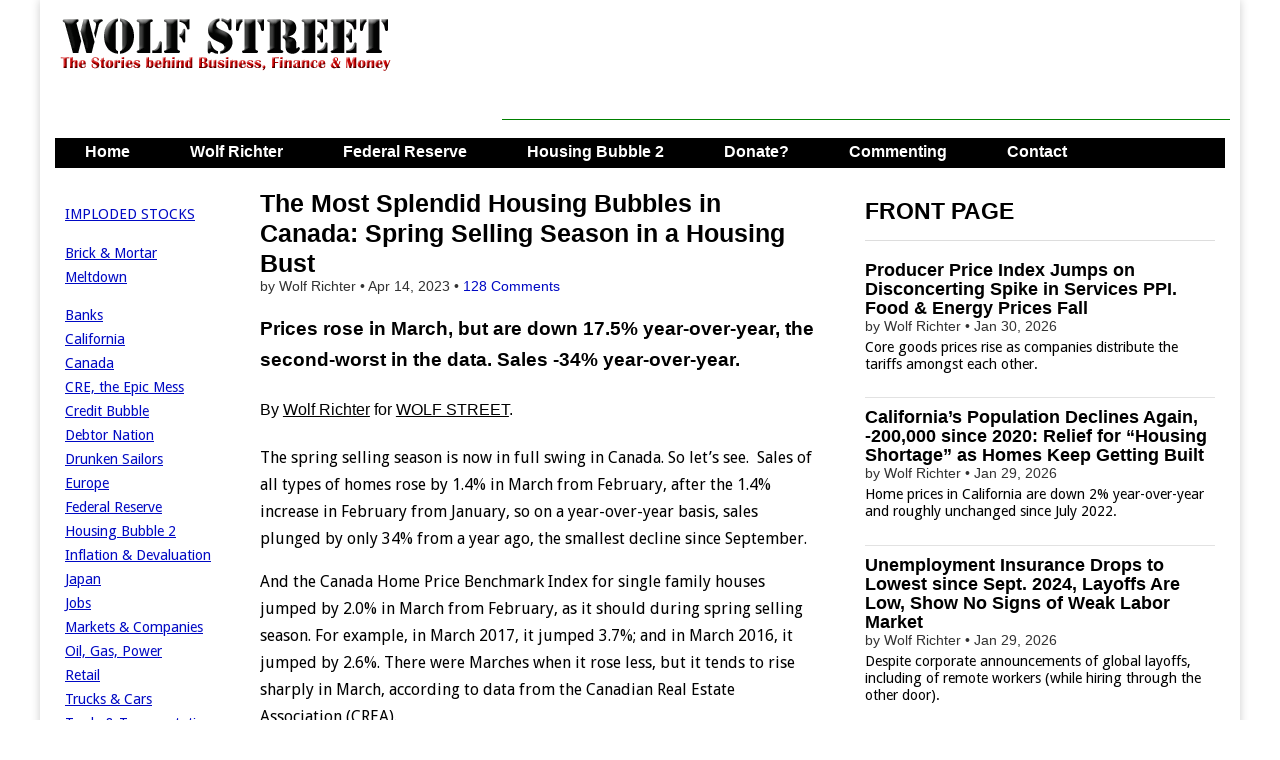

--- FILE ---
content_type: text/html; charset=UTF-8
request_url: https://wolfstreet.com/2023/04/14/the-most-splendid-housing-bubbles-in-canada-spring-selling-season-in-a-housing-bust/
body_size: 42483
content:
<!DOCTYPE html>
<!--[if lt IE 7]><html class="no-js lt-ie9 lt-ie8 lt-ie7" lang="en-US"><![endif]-->
<!--[if IE 7]><html class="no-js lt-ie9 lt-ie8" lang="en-US"><![endif]-->
<!--[if IE 8]><html class="no-js lt-ie9" lang="en-US"><![endif]-->
<!--[if gt IE 8]><!--><html class="no-js" lang="en-US"><!--<![endif]-->
<head>
<meta charset="UTF-8" />
<meta http-equiv="X-UA-Compatible" content="IE=edge,chrome=1">
<meta name="viewport" content="width=device-width, initial-scale=1.0">
<title>The Most Splendid Housing Bubbles in Canada: Spring Selling Season in a Housing Bust | Wolf Street</title>
<link rel="profile" href="http://gmpg.org/xfn/11" />
<link rel="pingback" href="https://wolfstreet.com/xmlrpc.php" />
<!--[if IE]><script src="http://html5shiv.googlecode.com/svn/trunk/html5.js"></script><![endif]-->
<meta name='robots' content='max-image-preview:large' />
<link rel='dns-prefetch' href='//code.responsivevoice.org' />
<link rel='dns-prefetch' href='//stats.wp.com' />
<link rel='dns-prefetch' href='//fonts.googleapis.com' />
<link rel='dns-prefetch' href='//netdna.bootstrapcdn.com' />
<link rel="alternate" type="application/rss+xml" title="Wolf Street &raquo; Feed" href="https://wolfstreet.com/feed/" />
<link rel="alternate" type="application/rss+xml" title="Wolf Street &raquo; Comments Feed" href="https://wolfstreet.com/comments/feed/" />
<link rel="alternate" type="application/rss+xml" title="Wolf Street &raquo; The Most Splendid Housing Bubbles in Canada: Spring Selling Season in a Housing Bust Comments Feed" href="https://wolfstreet.com/2023/04/14/the-most-splendid-housing-bubbles-in-canada-spring-selling-season-in-a-housing-bust/feed/" />
<link rel="alternate" title="oEmbed (JSON)" type="application/json+oembed" href="https://wolfstreet.com/wp-json/oembed/1.0/embed?url=https%3A%2F%2Fwolfstreet.com%2F2023%2F04%2F14%2Fthe-most-splendid-housing-bubbles-in-canada-spring-selling-season-in-a-housing-bust%2F" />
<link rel="alternate" title="oEmbed (XML)" type="text/xml+oembed" href="https://wolfstreet.com/wp-json/oembed/1.0/embed?url=https%3A%2F%2Fwolfstreet.com%2F2023%2F04%2F14%2Fthe-most-splendid-housing-bubbles-in-canada-spring-selling-season-in-a-housing-bust%2F&#038;format=xml" />
<style id='wp-img-auto-sizes-contain-inline-css' type='text/css'>
img:is([sizes=auto i],[sizes^="auto," i]){contain-intrinsic-size:3000px 1500px}
/*# sourceURL=wp-img-auto-sizes-contain-inline-css */
</style>
<style id='wp-emoji-styles-inline-css' type='text/css'>

	img.wp-smiley, img.emoji {
		display: inline !important;
		border: none !important;
		box-shadow: none !important;
		height: 1em !important;
		width: 1em !important;
		margin: 0 0.07em !important;
		vertical-align: -0.1em !important;
		background: none !important;
		padding: 0 !important;
	}
/*# sourceURL=wp-emoji-styles-inline-css */
</style>
<style id='wp-block-library-inline-css' type='text/css'>
:root{--wp-block-synced-color:#7a00df;--wp-block-synced-color--rgb:122,0,223;--wp-bound-block-color:var(--wp-block-synced-color);--wp-editor-canvas-background:#ddd;--wp-admin-theme-color:#007cba;--wp-admin-theme-color--rgb:0,124,186;--wp-admin-theme-color-darker-10:#006ba1;--wp-admin-theme-color-darker-10--rgb:0,107,160.5;--wp-admin-theme-color-darker-20:#005a87;--wp-admin-theme-color-darker-20--rgb:0,90,135;--wp-admin-border-width-focus:2px}@media (min-resolution:192dpi){:root{--wp-admin-border-width-focus:1.5px}}.wp-element-button{cursor:pointer}:root .has-very-light-gray-background-color{background-color:#eee}:root .has-very-dark-gray-background-color{background-color:#313131}:root .has-very-light-gray-color{color:#eee}:root .has-very-dark-gray-color{color:#313131}:root .has-vivid-green-cyan-to-vivid-cyan-blue-gradient-background{background:linear-gradient(135deg,#00d084,#0693e3)}:root .has-purple-crush-gradient-background{background:linear-gradient(135deg,#34e2e4,#4721fb 50%,#ab1dfe)}:root .has-hazy-dawn-gradient-background{background:linear-gradient(135deg,#faaca8,#dad0ec)}:root .has-subdued-olive-gradient-background{background:linear-gradient(135deg,#fafae1,#67a671)}:root .has-atomic-cream-gradient-background{background:linear-gradient(135deg,#fdd79a,#004a59)}:root .has-nightshade-gradient-background{background:linear-gradient(135deg,#330968,#31cdcf)}:root .has-midnight-gradient-background{background:linear-gradient(135deg,#020381,#2874fc)}:root{--wp--preset--font-size--normal:16px;--wp--preset--font-size--huge:42px}.has-regular-font-size{font-size:1em}.has-larger-font-size{font-size:2.625em}.has-normal-font-size{font-size:var(--wp--preset--font-size--normal)}.has-huge-font-size{font-size:var(--wp--preset--font-size--huge)}.has-text-align-center{text-align:center}.has-text-align-left{text-align:left}.has-text-align-right{text-align:right}.has-fit-text{white-space:nowrap!important}#end-resizable-editor-section{display:none}.aligncenter{clear:both}.items-justified-left{justify-content:flex-start}.items-justified-center{justify-content:center}.items-justified-right{justify-content:flex-end}.items-justified-space-between{justify-content:space-between}.screen-reader-text{border:0;clip-path:inset(50%);height:1px;margin:-1px;overflow:hidden;padding:0;position:absolute;width:1px;word-wrap:normal!important}.screen-reader-text:focus{background-color:#ddd;clip-path:none;color:#444;display:block;font-size:1em;height:auto;left:5px;line-height:normal;padding:15px 23px 14px;text-decoration:none;top:5px;width:auto;z-index:100000}html :where(.has-border-color){border-style:solid}html :where([style*=border-top-color]){border-top-style:solid}html :where([style*=border-right-color]){border-right-style:solid}html :where([style*=border-bottom-color]){border-bottom-style:solid}html :where([style*=border-left-color]){border-left-style:solid}html :where([style*=border-width]){border-style:solid}html :where([style*=border-top-width]){border-top-style:solid}html :where([style*=border-right-width]){border-right-style:solid}html :where([style*=border-bottom-width]){border-bottom-style:solid}html :where([style*=border-left-width]){border-left-style:solid}html :where(img[class*=wp-image-]){height:auto;max-width:100%}:where(figure){margin:0 0 1em}html :where(.is-position-sticky){--wp-admin--admin-bar--position-offset:var(--wp-admin--admin-bar--height,0px)}@media screen and (max-width:600px){html :where(.is-position-sticky){--wp-admin--admin-bar--position-offset:0px}}

/*# sourceURL=wp-block-library-inline-css */
</style><style id='global-styles-inline-css' type='text/css'>
:root{--wp--preset--aspect-ratio--square: 1;--wp--preset--aspect-ratio--4-3: 4/3;--wp--preset--aspect-ratio--3-4: 3/4;--wp--preset--aspect-ratio--3-2: 3/2;--wp--preset--aspect-ratio--2-3: 2/3;--wp--preset--aspect-ratio--16-9: 16/9;--wp--preset--aspect-ratio--9-16: 9/16;--wp--preset--color--black: #000000;--wp--preset--color--cyan-bluish-gray: #abb8c3;--wp--preset--color--white: #ffffff;--wp--preset--color--pale-pink: #f78da7;--wp--preset--color--vivid-red: #cf2e2e;--wp--preset--color--luminous-vivid-orange: #ff6900;--wp--preset--color--luminous-vivid-amber: #fcb900;--wp--preset--color--light-green-cyan: #7bdcb5;--wp--preset--color--vivid-green-cyan: #00d084;--wp--preset--color--pale-cyan-blue: #8ed1fc;--wp--preset--color--vivid-cyan-blue: #0693e3;--wp--preset--color--vivid-purple: #9b51e0;--wp--preset--gradient--vivid-cyan-blue-to-vivid-purple: linear-gradient(135deg,rgb(6,147,227) 0%,rgb(155,81,224) 100%);--wp--preset--gradient--light-green-cyan-to-vivid-green-cyan: linear-gradient(135deg,rgb(122,220,180) 0%,rgb(0,208,130) 100%);--wp--preset--gradient--luminous-vivid-amber-to-luminous-vivid-orange: linear-gradient(135deg,rgb(252,185,0) 0%,rgb(255,105,0) 100%);--wp--preset--gradient--luminous-vivid-orange-to-vivid-red: linear-gradient(135deg,rgb(255,105,0) 0%,rgb(207,46,46) 100%);--wp--preset--gradient--very-light-gray-to-cyan-bluish-gray: linear-gradient(135deg,rgb(238,238,238) 0%,rgb(169,184,195) 100%);--wp--preset--gradient--cool-to-warm-spectrum: linear-gradient(135deg,rgb(74,234,220) 0%,rgb(151,120,209) 20%,rgb(207,42,186) 40%,rgb(238,44,130) 60%,rgb(251,105,98) 80%,rgb(254,248,76) 100%);--wp--preset--gradient--blush-light-purple: linear-gradient(135deg,rgb(255,206,236) 0%,rgb(152,150,240) 100%);--wp--preset--gradient--blush-bordeaux: linear-gradient(135deg,rgb(254,205,165) 0%,rgb(254,45,45) 50%,rgb(107,0,62) 100%);--wp--preset--gradient--luminous-dusk: linear-gradient(135deg,rgb(255,203,112) 0%,rgb(199,81,192) 50%,rgb(65,88,208) 100%);--wp--preset--gradient--pale-ocean: linear-gradient(135deg,rgb(255,245,203) 0%,rgb(182,227,212) 50%,rgb(51,167,181) 100%);--wp--preset--gradient--electric-grass: linear-gradient(135deg,rgb(202,248,128) 0%,rgb(113,206,126) 100%);--wp--preset--gradient--midnight: linear-gradient(135deg,rgb(2,3,129) 0%,rgb(40,116,252) 100%);--wp--preset--font-size--small: 13px;--wp--preset--font-size--medium: 20px;--wp--preset--font-size--large: 36px;--wp--preset--font-size--x-large: 42px;--wp--preset--spacing--20: 0.44rem;--wp--preset--spacing--30: 0.67rem;--wp--preset--spacing--40: 1rem;--wp--preset--spacing--50: 1.5rem;--wp--preset--spacing--60: 2.25rem;--wp--preset--spacing--70: 3.38rem;--wp--preset--spacing--80: 5.06rem;--wp--preset--shadow--natural: 6px 6px 9px rgba(0, 0, 0, 0.2);--wp--preset--shadow--deep: 12px 12px 50px rgba(0, 0, 0, 0.4);--wp--preset--shadow--sharp: 6px 6px 0px rgba(0, 0, 0, 0.2);--wp--preset--shadow--outlined: 6px 6px 0px -3px rgb(255, 255, 255), 6px 6px rgb(0, 0, 0);--wp--preset--shadow--crisp: 6px 6px 0px rgb(0, 0, 0);}:where(.is-layout-flex){gap: 0.5em;}:where(.is-layout-grid){gap: 0.5em;}body .is-layout-flex{display: flex;}.is-layout-flex{flex-wrap: wrap;align-items: center;}.is-layout-flex > :is(*, div){margin: 0;}body .is-layout-grid{display: grid;}.is-layout-grid > :is(*, div){margin: 0;}:where(.wp-block-columns.is-layout-flex){gap: 2em;}:where(.wp-block-columns.is-layout-grid){gap: 2em;}:where(.wp-block-post-template.is-layout-flex){gap: 1.25em;}:where(.wp-block-post-template.is-layout-grid){gap: 1.25em;}.has-black-color{color: var(--wp--preset--color--black) !important;}.has-cyan-bluish-gray-color{color: var(--wp--preset--color--cyan-bluish-gray) !important;}.has-white-color{color: var(--wp--preset--color--white) !important;}.has-pale-pink-color{color: var(--wp--preset--color--pale-pink) !important;}.has-vivid-red-color{color: var(--wp--preset--color--vivid-red) !important;}.has-luminous-vivid-orange-color{color: var(--wp--preset--color--luminous-vivid-orange) !important;}.has-luminous-vivid-amber-color{color: var(--wp--preset--color--luminous-vivid-amber) !important;}.has-light-green-cyan-color{color: var(--wp--preset--color--light-green-cyan) !important;}.has-vivid-green-cyan-color{color: var(--wp--preset--color--vivid-green-cyan) !important;}.has-pale-cyan-blue-color{color: var(--wp--preset--color--pale-cyan-blue) !important;}.has-vivid-cyan-blue-color{color: var(--wp--preset--color--vivid-cyan-blue) !important;}.has-vivid-purple-color{color: var(--wp--preset--color--vivid-purple) !important;}.has-black-background-color{background-color: var(--wp--preset--color--black) !important;}.has-cyan-bluish-gray-background-color{background-color: var(--wp--preset--color--cyan-bluish-gray) !important;}.has-white-background-color{background-color: var(--wp--preset--color--white) !important;}.has-pale-pink-background-color{background-color: var(--wp--preset--color--pale-pink) !important;}.has-vivid-red-background-color{background-color: var(--wp--preset--color--vivid-red) !important;}.has-luminous-vivid-orange-background-color{background-color: var(--wp--preset--color--luminous-vivid-orange) !important;}.has-luminous-vivid-amber-background-color{background-color: var(--wp--preset--color--luminous-vivid-amber) !important;}.has-light-green-cyan-background-color{background-color: var(--wp--preset--color--light-green-cyan) !important;}.has-vivid-green-cyan-background-color{background-color: var(--wp--preset--color--vivid-green-cyan) !important;}.has-pale-cyan-blue-background-color{background-color: var(--wp--preset--color--pale-cyan-blue) !important;}.has-vivid-cyan-blue-background-color{background-color: var(--wp--preset--color--vivid-cyan-blue) !important;}.has-vivid-purple-background-color{background-color: var(--wp--preset--color--vivid-purple) !important;}.has-black-border-color{border-color: var(--wp--preset--color--black) !important;}.has-cyan-bluish-gray-border-color{border-color: var(--wp--preset--color--cyan-bluish-gray) !important;}.has-white-border-color{border-color: var(--wp--preset--color--white) !important;}.has-pale-pink-border-color{border-color: var(--wp--preset--color--pale-pink) !important;}.has-vivid-red-border-color{border-color: var(--wp--preset--color--vivid-red) !important;}.has-luminous-vivid-orange-border-color{border-color: var(--wp--preset--color--luminous-vivid-orange) !important;}.has-luminous-vivid-amber-border-color{border-color: var(--wp--preset--color--luminous-vivid-amber) !important;}.has-light-green-cyan-border-color{border-color: var(--wp--preset--color--light-green-cyan) !important;}.has-vivid-green-cyan-border-color{border-color: var(--wp--preset--color--vivid-green-cyan) !important;}.has-pale-cyan-blue-border-color{border-color: var(--wp--preset--color--pale-cyan-blue) !important;}.has-vivid-cyan-blue-border-color{border-color: var(--wp--preset--color--vivid-cyan-blue) !important;}.has-vivid-purple-border-color{border-color: var(--wp--preset--color--vivid-purple) !important;}.has-vivid-cyan-blue-to-vivid-purple-gradient-background{background: var(--wp--preset--gradient--vivid-cyan-blue-to-vivid-purple) !important;}.has-light-green-cyan-to-vivid-green-cyan-gradient-background{background: var(--wp--preset--gradient--light-green-cyan-to-vivid-green-cyan) !important;}.has-luminous-vivid-amber-to-luminous-vivid-orange-gradient-background{background: var(--wp--preset--gradient--luminous-vivid-amber-to-luminous-vivid-orange) !important;}.has-luminous-vivid-orange-to-vivid-red-gradient-background{background: var(--wp--preset--gradient--luminous-vivid-orange-to-vivid-red) !important;}.has-very-light-gray-to-cyan-bluish-gray-gradient-background{background: var(--wp--preset--gradient--very-light-gray-to-cyan-bluish-gray) !important;}.has-cool-to-warm-spectrum-gradient-background{background: var(--wp--preset--gradient--cool-to-warm-spectrum) !important;}.has-blush-light-purple-gradient-background{background: var(--wp--preset--gradient--blush-light-purple) !important;}.has-blush-bordeaux-gradient-background{background: var(--wp--preset--gradient--blush-bordeaux) !important;}.has-luminous-dusk-gradient-background{background: var(--wp--preset--gradient--luminous-dusk) !important;}.has-pale-ocean-gradient-background{background: var(--wp--preset--gradient--pale-ocean) !important;}.has-electric-grass-gradient-background{background: var(--wp--preset--gradient--electric-grass) !important;}.has-midnight-gradient-background{background: var(--wp--preset--gradient--midnight) !important;}.has-small-font-size{font-size: var(--wp--preset--font-size--small) !important;}.has-medium-font-size{font-size: var(--wp--preset--font-size--medium) !important;}.has-large-font-size{font-size: var(--wp--preset--font-size--large) !important;}.has-x-large-font-size{font-size: var(--wp--preset--font-size--x-large) !important;}
/*# sourceURL=global-styles-inline-css */
</style>

<style id='classic-theme-styles-inline-css' type='text/css'>
/*! This file is auto-generated */
.wp-block-button__link{color:#fff;background-color:#32373c;border-radius:9999px;box-shadow:none;text-decoration:none;padding:calc(.667em + 2px) calc(1.333em + 2px);font-size:1.125em}.wp-block-file__button{background:#32373c;color:#fff;text-decoration:none}
/*# sourceURL=/wp-includes/css/classic-themes.min.css */
</style>
<link rel='stylesheet' id='rv-style-css' href='https://wolfstreet.com/wp-content/plugins/responsivevoice-text-to-speech/includes/css/responsivevoice.css?ver=b081d19d0d2fe8b57e4ad40eaf446681' type='text/css' media='all' />
<link rel='stylesheet' id='google_fonts-css' href='https://fonts.googleapis.com/css?family=Droid+Sans|' type='text/css' media='all' />
<link rel='stylesheet' id='theme_stylesheet-css' href='https://wolfstreet.com/wp-content/themes/magazine-premium/style.css?ver=b081d19d0d2fe8b57e4ad40eaf446681' type='text/css' media='all' />
<link rel='stylesheet' id='font_awesome-css' href='https://netdna.bootstrapcdn.com/font-awesome/3.2.1/css/font-awesome.css' type='text/css' media='all' />
<link rel='stylesheet' id='jetpack-subscriptions-css' href='https://wolfstreet.com/wp-content/plugins/jetpack/_inc/build/subscriptions/subscriptions.min.css?ver=15.4' type='text/css' media='all' />
<script type="text/javascript" src="https://code.responsivevoice.org/responsivevoice.js?key=D2RJ1Lte" id="responsive-voice-js"></script>
<script type="text/javascript" src="https://wolfstreet.com/wp-includes/js/jquery/jquery.min.js?ver=3.7.1" id="jquery-core-js"></script>
<script type="text/javascript" src="https://wolfstreet.com/wp-includes/js/jquery/jquery-migrate.min.js?ver=3.4.1" id="jquery-migrate-js"></script>
<link rel="https://api.w.org/" href="https://wolfstreet.com/wp-json/" /><link rel="alternate" title="JSON" type="application/json" href="https://wolfstreet.com/wp-json/wp/v2/posts/86693" /><link rel="EditURI" type="application/rsd+xml" title="RSD" href="https://wolfstreet.com/xmlrpc.php?rsd" />
<link rel="canonical" href="https://wolfstreet.com/2023/04/14/the-most-splendid-housing-bubbles-in-canada-spring-selling-season-in-a-housing-bust/" />
<link rel='shortlink' href='https://wolfstreet.com/?p=86693' />
<script>InvestingChannelQueue = window.InvestingChannelQueue || [];</script>
<script async src="https://u5.investingchannel.com/static/uat.js"></script>
<script>
var ic_page;
InvestingChannelQueue.push(function() {
	ic_page = InvestingChannel.UAT.Run("019662d1-2207-7aa6-9487-20d37cc693a9");
});
</script>



	<style>img#wpstats{display:none}</style>
		<style>
body { color: #000000; font-family: Droid Sans, sans-serif; font-weight: normal; font-size: 16px; }
#page { background-color: #ffffff; }
h1, h2, h3, h4, h5, h6, h1 a, h2 a, h3 a, h4 a, h5 a, h6 a { color: #000000; font-family: Arial, sans-serif; font-weight: normal }
#site-title a,#site-description{}
#site-title a { font-family: Arial, sans-serif; font-weight: normal; font-size: 48px; }
#site-description { font-family: Arial, sans-serif; font-weight: normal; font-size: 16px; }
#site-navigation, #site-sub-navigation { font-family: Lato, sans-serif;  font-weight: 900; }
#site-navigation { font-size: 16px; background-color: #4e6b5b; }
#site-navigation li:hover, #site-navigation ul ul { background-color: #9e9e9e; }
#site-navigation li a { color: #ffffff; }
#site-navigation li a:hover { color: #eeeeee; }
#site-sub-navigation { font-size: 12px; }
a, .entry-meta a, .format-link .entry-title a { color: #0009c4; }
a:hover, .entry-meta a:hover, .format-link .entry-title a:hover { color: #1626dd; }
.more-link, #posts-pagination a, input[type="submit"], .comment-reply-link, .more-link:hover, #posts-pagination a:hover, input[type="submit"]:hover, .comment-reply-link:hover { color: #ffffff; background-color: #444444; }
.widget { background-color: #ffffff; }
.single-post .entry-title, .single-post .entry-title a { font-family: Arial, sans-serif; font-weight: normal; font-size: 25px; }
.entry-title, .entry-title a, .single-post .mp_featured_posts .entry-title, .single-post .mp_featured_posts .entry-title a { font-family: Arial, sans-serif; font-weight: normal; font-size: 18px; }
.entry-meta, .entry-meta a { font-family: Arial, sans-serif; font-weight: normal; font-size: 14px; }
.post-category, .post-category a, .post-format, .post-format a { font-family: Arial, sans-serif; font-weight: normal; font-size: 12px; }
</style>
	<style type="text/css" id="custom-background-css">
body.custom-background { background-color: #ffffff; }
</style>
	<!-- Custom CSS -->
<style>
/*
Welcome to the Custom CSS editor!

Please add all your custom CSS here and avoid modifying the core theme files, since that'll make upgrading the theme problematic. Your custom CSS will be loaded after the theme's stylesheets, which means that your rules will take precedence. Just add your CSS here for what you want to change, you don't need to copy all the theme's style.css content.
*/

header#header {
margin-top: 0px;
}

#featured .c12 {
margin: 0px 0px 20px 0px; 
}

.mp_featured_posts .entry-title, .mp_featured_posts .entry-title a {
line-height: 1.1;
font-weight: bold;
}

.sticky,
    .hero-unit {
    background: #EEEEEE;
    border: 1px solid #999;
    padding: 10px 10px 5px;
    border-radius: 6px;
    text-shadow: none;
    color: #000;  
   
}
    

.sticky img {
    max-width: 50%;
    height: auto
}    
     
.sticky p {
        margin-top: 0;
        margin-bottom: 0;
        display: inline;
                }

    .sticky .entry-meta,
    .sticky .entry-meta a,
	.sticky .entry-title,
	.sticky .entry-title a,
	.sticky h1,
	.sticky h2,
	.sticky h3,
	.sticky h4,
	.sticky h5,
	.sticky h6 {
		color: #000  !important;
        text-shadow: none;
        
		}

.sticky .entry-meta a {
	text-decoration: none;
		}
        
    .sticky .post-category a:hover	{
	color: #444 ;
		}
        
  
	.sticky .entry-title a:hover {
		color: #666 !important;
		}


	.sticky .entry-content a {
		color: #444444;
		}
        
    .sticky .entry-content a:hover {
        	color: #0089C4;
	    }    


	.sticky .entry-content {
		border: 0 !important;
        margin-bottom: 0;
        line-height:  1.3; 
		}

	.sticky .entry-content pre {
		text-shadow: none;
		} 
        
   .sticky .more-link, 
   .sticky .more-link:hover {
        display: none;
        background-color: #ffffff;
        }

#site-navigation li a,
    	#site-sub-navigation li a {
			color: #fff;
			padding: 8px 15px;
			display: inline-block;
			text-shadow: none;
			text-decoration: none;
    	}

.widget-title, .header-widget-title {
text-align: left;
}

#site-navigation {
    margin: 0 15px 0;
    }

.footer-widget .widget-title {
    color: #000;
    border-bottom: none;
    -moz-box-shadow: none;
	-webkit-box-shadow: none;
	box-shadow: none;
}

blockquote {
   	border-left: 0px;
	padding-left: 36px;
    color: #000;
	}

#posts-pagination, #posts-pagination .previous, #posts-pagination .next {
    max-width: 48%;
    display: none;
}

#footer {
    border-top: 1px solid #000;
	background: #fff;
	text-shadow: 0px 0px 0 #000;
	color: #000;
	font-size: .8em;
	}
    
#footer a {
	color: #000;
	text-decoration: none;
	}

.row {
    margin-top: 20px
}

article.top-border header {
    padding-top: 20px;
}

.widget-title, .header-widget-title {
    font-weight: bold;
}


article.top-border header, article.top-border {
/* padding-top: 5px; 
width: 580px;*/
}

/*
article.top-border header, article.top-border {
    padding-top: 0px;
}
*/

/*
article.top-border header, article.top-border .post-format, article.top-border.format-quote .entry-content {
padding-top: 10px;
}
*/

.excerpt p {
    line-height:  1.2;  
    margin-top: 5px;
/*
   width: 100%;

    margin-bottom: 3px;
    margin-right: 0px;
    */
}

#site-navigation li a {
		padding: 0px 15px 4px;
        height: 28px;
}

#site-navigation ul {
	
		margin: 0;
        height: 30 px;
}

#site-navigation li {
    padding: 0px 15px 4px;
    height: 28px;
}
    
.more-link-p {
        clear: none;
		margin-bottom: 0px;
        display: none;
}

.entry-content {
/*	width: 100%;    */
	overflow: hidden;     
}

.entry-meta {
    line-height: 1.2;
    margin-top: 0px;
    margin-bottom: 0px;
}


.widget {
margin-bottom: 10px;
padding: 0px 5px;
}


#author-info h4 {
    color:#000;
}

.grid {
/*    max-width: 1210px;   */
}


.row .row {
/*  margin: 0 -15px 0px -20px;  */
}

.c2 {
  /*  min-width:162px; */  
    overflow: hidden;
  /* padding-left: 10px; 
    padding-right: 0px;  */  
}

/*
.c4 {
width: 380px;
}
*/

/* 
.c6 {
width: 600px;
}
*/
/*
.c12 {
padding-left: 15px;
padding-right: 15px;
width: 100%;
}
*/

/*
.c4 {

padding-left: 0px;
padding-right: 0px;
}
*/

#site-description {
margin: 0px 0 0;
}
#main {
margin-top: 0px;
}

#title-wrapper {
margin-bottom: 0px;
}

.row {
margin-bottom: 10px;
}

#site-logo {
padding: 6px 20px 0;
}

.header-widget.widget_search {
margin-top: 5px;
}

.header-widget {
padding: 10px 10px;
}

@media (min-width: 769px) {
  #menu-primary {
    height: 30px;
    overflow: hidden;
  }
}

.entry-meta {
    line-height: 1.2;
    margin-top: 0px;
    margin-bottom: 0px;
}


.widget {
margin-bottom: 10px;
padding: 0px 5px;
}


#author-info h4 {
    color:#000;
}

.grid {
/*    max-width: 1210px;   */
}


.row .row {
/*  margin: 0 -15px 0px -20px;  */
}

.c2 {
  /*  min-width:162px; */  
    overflow: hidden;
  /* padding-left: 10px; 
    padding-right: 0px;  */  
}

/*
.c4 {
width: 380px;
}
*/

/* 
.c6 {
width: 600px;
}
*/
/*
.c12 {
padding-left: 15px;
padding-right: 15px;
width: 100%;
}
*/

/*
.c4 {

padding-left: 0px;
padding-right: 0px;
}
*/

#site-description {
margin: 0px 0 0;
}
#main {
margin-top: 0px;
}

#title-wrapper {
margin-bottom: 0px;
}

.row {
margin-bottom: 10px;
}

#site-logo {
padding: 6px 20px 0;
}

.header-widget.widget_search {
margin-top: 5px;
}

.header-widget {
padding: 10px 10px;
}

@media only screen and (max-width: 767px){

	#site-navigation {
		margin: 0;
	}
	#site-navigation li a {
		height: auto;
	}
	#site-navigation li {
		height: auto;
		padding: 0;
	}	
}
#blog_subscription-2 #subscribe-blog-blog_subscription-2{float: left;
width: 100%;}#blog_subscription-2 #subscribe-blog-blog_subscription-2 #subscribe-submit{margin-bottom: 0px !important;}

.jetpack_subscription_widget .success { border: 1px solid #ccc; background-color: #FFFFCC; padding: 10px;
</style>
<!-- /Custom CSS -->
		<style type="text/css">
.paypal-donations { text-align: center !important }
</style>
<meta name="google-site-verification" content="tFAgslXe4vwswEltPZQRxw8T8plVRHM5kl-jdmuoVeA" />
<!-- Global site tag (gtag.js) - Google Analytics -->
<script async src="https://www.googletagmanager.com/gtag/js?id=G-YV42Q8YJMY"></script>
<script>
  window.dataLayer = window.dataLayer || [];
  function gtag(){dataLayer.push(arguments);}
  gtag('js', new Date());

  gtag('config', 'G-YV42Q8YJMY');
</script>
<script async src="https://securepubads.g.doubleclick.net/tag/js/gpt.js"></script>
<script>
  window.googletag = window.googletag || {cmd: []};
  googletag.cmd.push(function() {
    googletag.defineSlot('/126710690/ims/WolfStreet/In_text_1', [[320, 50], [300, 250], [728, 90]], 'div-gpt-ad-1711500653345-0').addService(googletag.pubads());
    googletag.defineSlot('/126710690/ims/WolfStreet/Rightrail_1', [[300, 600], [300, 250]], 'div-gpt-ad-1711500659243-0').addService(googletag.pubads());
    googletag.defineSlot('/126710690/ims/WolfStreet/Rightrail_2', [[300, 250], [300, 600]], 'div-gpt-ad-1711500660679-0').addService(googletag.pubads());
    googletag.pubads().enableSingleRequest();
    googletag.enableServices();
  });
</script>
</head>
<body class="wp-singular post-template-default single single-post postid-86693 single-format-standard custom-background wp-theme-magazine-premium left-sidebar">
	<div id="page" class="grid ">
		<header id="header" class="row" role="banner">
			<div class="c12">
				<div id="mobile-menu">
					<a href="#" class="left-menu"><i class="icon-reorder"></i></a>
					<a href="#"><i class="icon-search"></i></a>
				</div>
				<div id="drop-down-search"><form role="search" method="get" id="searchform" class="slide" action="https://wolfstreet.com/" >
    <label class="assistive-text" for="site-search">Search for:</label>
    <input type="search" placeholder="Search&hellip;" value="" name="s" id="site-search" />
    </form></div>

								<div class="title-logo-wrapper fl">
											<a href="https://wolfstreet.com" title="Wolf Street" id="site-logo"  rel="home"><img src="https://wolfstreet.com/wp-content/uploads/2021/09/Wolf-street-logo-20.png" alt="Wolf Street" /></a>
										<div id="title-wrapper">
						<h1 id="site-title" class="remove"><a href="https://wolfstreet.com" title="Wolf Street" rel="home">Wolf Street</a></h1>
											</div>
				</div>
									<div id="header-widgets" class="fl">
						<aside id="custom_html-70" class="widget_text header-widget widget_custom_html"><div class="textwidget custom-html-widget"><script async src="https://securepubads.g.doubleclick.net/tag/js/gpt.js"></script>
<script>
  window.googletag = window.googletag || {cmd: []};
  googletag.cmd.push(function() {
    googletag.defineSlot('/126710690/ims/WolfStreet/In_text_1', [[320, 50], [300, 250], [728, 90]], 'div-gpt-ad-1711500653345-0').addService(googletag.pubads());
    googletag.pubads().enableSingleRequest();
    googletag.enableServices();
  });
</script>
</div></aside><aside id="custom_html-74" class="widget_text header-widget widget_custom_html"><div class="textwidget custom-html-widget"><script async src="//pagead2.googlesyndication.com/pagead/js/adsbygoogle.js"></script>
<!-- Leaderboard-direct -->
<ins class="adsbygoogle"
     style="display:inline-block;width:728px;height:90px"
     data-ad-client="ca-pub-8212587530282873"
     data-ad-slot="7086029206"></ins>
<script>
(adsbygoogle = window.adsbygoogle || []).push({});
</script></div></aside>					</div>
					
				<nav id="site-navigation" role="navigation">
					<h3 class="assistive-text">Main menu</h3>
					<a class="assistive-text" href="#primary" title="Skip to content">Skip to content</a>
					<div class="menu-primary-container"><ul id="menu-primary" class="menu"><li id="menu-item-36001" class="menu-item menu-item-type-custom menu-item-object-custom menu-item-home menu-item-36001"><a href="https://wolfstreet.com/">Home</a>
<li id="menu-item-30" class="menu-item menu-item-type-post_type menu-item-object-page menu-item-30"><a href="https://wolfstreet.com/wolf-richter/">Wolf Richter</a>
<li id="menu-item-69059" class="menu-item menu-item-type-taxonomy menu-item-object-category menu-item-69059"><a href="https://wolfstreet.com/category/all/federal-reserve/">Federal Reserve</a>
<li id="menu-item-10016" class="menu-item menu-item-type-custom menu-item-object-custom menu-item-10016"><a href="https://wolfstreet.com/category/all/housing/">Housing Bubble 2</a>
<li id="menu-item-25369" class="menu-item menu-item-type-post_type menu-item-object-page menu-item-25369"><a href="https://wolfstreet.com/how-to-donate-to-wolf-street/">Donate?</a>
<li id="menu-item-35947" class="menu-item menu-item-type-custom menu-item-object-custom menu-item-35947"><a href="https://wolfstreet.com/2022/08/27/updated-guidelines-for-commenting-on-wolf-street/">Commenting</a>
<li id="menu-item-3905" class="menu-item menu-item-type-post_type menu-item-object-page menu-item-3905"><a href="https://wolfstreet.com/contact-us/">Contact</a>
</ul></div>				</nav><!-- #site-navigation -->

				<nav id="site-sub-navigation" role="navigation">
					<h3 class="assistive-text">Sub menu</h3>
									</nav><!-- #site-sub-navigation -->

			</div><!-- .c12 -->

		</header><!-- #header .row -->

		<div id="main">
			<div class="row">
				<div id="left-nav"></div>
					<div id="secondary" class="c2" role="complementary">
		<aside id="text-7" class="widget widget_text">			<div class="textwidget"><p><a href="https://wolfstreet.com/category/all/imploded-stocks/" target="_blank" rel="noopener">IMPLODED STOCKS</a></p>
<p><a href="https://wolfstreet.com/tag/brick-and-mortar-meltdown/" target="_blank" rel="noopener">Brick &amp; Mortar Meltdown</a></p>
<p><a href="https://wolfstreet.com/category/all/banks/" target="_blank" rel="noopener">Banks</a><br />
<a title="View all posts filed under California Daydreaming" href="https://wolfstreet.com/category/all/california-daydreaming/">California</a><br />
<a href="https://wolfstreet.com/category/all/canada/" target="_blank" rel="noopener">Canada</a><br />
<a title="View all posts filed under Commercial Property" href="https://wolfstreet.com/category/all/commercial-property/" rel="noopener">CRE, the Epic Mess</a><br />
<a title="View all posts filed under Credit Bubble" href="https://wolfstreet.com/category/all/credit-bubble/">Credit Bubble</a><br />
<a title="View all posts filed under Debtor Nation" href="https://wolfstreet.com/category/all/debtor-nation/">Debtor Nation</a><br />
<a title="View all posts filed under Consumer" href="https://wolfstreet.com/category/all/consumer/">Drunken Sailors</a><br />
<a href="https://wolfstreet.com/category/all/europe/" target="_blank" rel="noopener">Europe</a><br />
<a title="View all posts filed under Federal Reserve" href="https://wolfstreet.com/category/all/federal-reserve/">Federal Reserve</a><br />
<a title="View all posts filed under Housing" href="https://wolfstreet.com/category/all/housing/">Housing Bubble 2</a><br />
<a title="View all posts filed under Inflation &amp; Devaluation" href="https://wolfstreet.com/category/all/inflation-devaluation/">Inflation &amp; Devaluation</a><br />
<a href="https://wolfstreet.com/category/all/japan/">Japan</a><br />
<a title="View all posts filed under Jobs" href="https://wolfstreet.com/category/all/jobs/">Jobs</a><br />
<a title="View all posts filed under Companies &amp; Markets" href="https://wolfstreet.com/category/all/companies-markets/">Markets &amp; Companies</a><br />
<a title="View all posts filed under Energy" href="https://wolfstreet.com/category/all/energy/">Oil, Gas, Power</a><br />
<a title="View all posts filed under Brick and Mortar" href="https://wolfstreet.com/category/all/brick-and-mortar/">Retail</a><br />
<a title="View all posts filed under Cars, Trucks &amp; Crashes" href="https://wolfstreet.com/category/all/cars-trucks-crashes/">Trucks &amp; Cars</a><br />
<a href="https://wolfstreet.com/category/trade-transportation/" target="_blank" rel="noopener">Trade &amp; Transportation</a></p>
</div>
		</aside><aside id="custom_html-65" class="widget_text widget widget_custom_html"><div class="textwidget custom-html-widget"><img src="https://wolfstreet.com/wp-content/uploads/2020/08/placeholder2.png" alt="" width="26" height="65" class="alignnone size-full wp-image-63003" /></div></aside>	</div><!-- #secondary.widget-area -->
	
	<div id="primary" class="c6" role="main">
			<article id="post-86693" class="post-86693 post type-post status-publish format-standard hentry category-canada category-central-banks category-housing category-housing-all-countries">
	    <header>
		<h1 class="entry-title">
					The Most Splendid Housing Bubbles in Canada: Spring Selling Season in a Housing Bust			</h1>

		<h2 class="entry-meta">
		by Wolf Richter&nbsp;&bull;&nbsp;<time class="published updated" datetime="2023-04-14">Apr 14, 2023</time>&nbsp;&bull;&nbsp;<a href="https://wolfstreet.com/2023/04/14/the-most-splendid-housing-bubbles-in-canada-spring-selling-season-in-a-housing-bust/#comments">128 Comments</a>	</h2>
	</header>
	    <div class="entry-content">
		    <h3><strong>Prices rose in March, but are down 17.5% year-over-year, the second-worst in the data. Sales -34% year-over-year.</strong></h3>
<h4>By <a href="https://wolfstreet.com/author/wolf-richter/" target="_blank" rel="noopener noreferrer">Wolf Richter</a> for <a href="https://wolfstreet.com/" target="_blank" rel="noopener noreferrer">WOLF STREET</a>.</h4>
<p>The spring selling season is now in full swing in Canada. So let’s see.  Sales of all types of homes rose by 1.4% in March from February, after the 1.4% increase in February from January, so on a year-over-year basis, sales plunged by only 34% from a year ago, the smallest decline since September.</p>
<p>And the Canada Home Price Benchmark Index for single family houses jumped by 2.0% in March from February, as it should during spring selling season. For example, in March 2017, it jumped 3.7%; and in March 2016, it jumped by 2.6%. There were Marches when it rose less, but it tends to rise sharply in March, according to data from the Canadian Real Estate Association (CREA).</p>
<p>And so, compared to March last year, which was the peak, prices were down 17.5%, the second-worst decline in the history of the data going back to 2005, behind only February’s drop.</p>
<p><img fetchpriority="high" decoding="async" class="alignnone size-full wp-image-86694" src="https://wolfstreet.com/wp-content/uploads/2023/04/Canada-house-price-CREA-2023-04-14-Canada-total-percent-YOY.png" alt="" width="620" height="466" srcset="https://wolfstreet.com/wp-content/uploads/2023/04/Canada-house-price-CREA-2023-04-14-Canada-total-percent-YOY.png 620w, https://wolfstreet.com/wp-content/uploads/2023/04/Canada-house-price-CREA-2023-04-14-Canada-total-percent-YOY-560x421.png 560w, https://wolfstreet.com/wp-content/uploads/2023/04/Canada-house-price-CREA-2023-04-14-Canada-total-percent-YOY-260x195.png 260w, https://wolfstreet.com/wp-content/uploads/2023/04/Canada-house-price-CREA-2023-04-14-Canada-total-percent-YOY-160x120.png 160w, https://wolfstreet.com/wp-content/uploads/2023/04/Canada-house-price-CREA-2023-04-14-Canada-total-percent-YOY-386x290.png 386w, https://wolfstreet.com/wp-content/uploads/2023/04/Canada-house-price-CREA-2023-04-14-Canada-total-percent-YOY-290x218.png 290w, https://wolfstreet.com/wp-content/uploads/2023/04/Canada-house-price-CREA-2023-04-14-Canada-total-percent-YOY-193x145.png 193w" sizes="(max-width: 620px) 100vw, 620px" /></p><div class="in-article-ad"><p>
<div id="IC_3x6_1"></div> 
</p></div>
<p>In dollar terms, the Single-Family Home Price Index for Canada rose by $15,400 in March from February, to $796,700, back where it had been in November. But year-over-year was still down by $169,500 (all prices are in Canadian dollars). Canada’s housing market didn’t reset during the Financial Crisis – unlike the US housing market – and after a small dip just kept ballooning.</p>
<p><img decoding="async" class="alignnone size-full wp-image-86695" src="https://wolfstreet.com/wp-content/uploads/2023/04/Canada-house-price-CREA-2023-04-14-Total.png" alt="" width="529" height="476" srcset="https://wolfstreet.com/wp-content/uploads/2023/04/Canada-house-price-CREA-2023-04-14-Total.png 529w, https://wolfstreet.com/wp-content/uploads/2023/04/Canada-house-price-CREA-2023-04-14-Total-260x234.png 260w, https://wolfstreet.com/wp-content/uploads/2023/04/Canada-house-price-CREA-2023-04-14-Total-160x144.png 160w" sizes="(max-width: 529px) 100vw, 529px" /></p>
<p>These kinds of charts are just sort of funny. If money is free, prices don’t matter. And if money isn’t free anymore, well then.</p>
<p><strong>The Bank of Canada’s free-money binge is over</strong>. This most splendid housing bubble took on mega-proportions in early 2020 when the BoC began its massive money-printing program – the infamous “quantitative easing” or QE – and pushed down its policy rates to near 0%.</p>
<p>All this ended over a year ago. The BoC’s has hiked its overnight rate by 425 basis points to 4.50%, and has indicated that there would be no rate cuts this year. Mortgage rates have risen across the board. And QT – “quantitative tightening,” the opposite of QE – is progressing just fine. Since peak-balance-sheet, total assets have now dropped by 34% to $382 billion:</p>
<p><img decoding="async" class="alignnone size-full wp-image-86696" src="https://wolfstreet.com/wp-content/uploads/2023/04/Canada-Bank-of-Canada-2023-04-14-total-assets-categories.png" alt="" width="526" height="471" srcset="https://wolfstreet.com/wp-content/uploads/2023/04/Canada-Bank-of-Canada-2023-04-14-total-assets-categories.png 526w, https://wolfstreet.com/wp-content/uploads/2023/04/Canada-Bank-of-Canada-2023-04-14-total-assets-categories-260x233.png 260w, https://wolfstreet.com/wp-content/uploads/2023/04/Canada-Bank-of-Canada-2023-04-14-total-assets-categories-160x143.png 160w" sizes="(max-width: 526px) 100vw, 526px" /></p>
<p><strong>Canada&#8217;s housing market reacts very quickly to changes in interest rates</strong>. The typical US mortgage of 30 years with a fixed interest rate and a fixed payment for 30 years doesn&#8217;t really exist in Canada, where mortgages are typically variable-rate or fixed-rate for short periods, such as five years. Many <em>current</em> homeowners, even those who don&#8217;t want to sell or buy, are soon feeling the pressure of higher mortgage rates. For a look at the complexities of the Canadian mortgage market, see our <a href="https://wolfstreet.com/introduction-to-canadian-variable-rate-mortgages-fixed-rate-mortgages-mortgage-insurance-and-helocs/" target="_blank" rel="noopener">Introduction to Canadian Mortgages and Mortgage Insurance</a>.</p>
<p><strong>Greater Toronto Area:</strong> The MLS Home Price Index for single-family houses jumped by 2.8%, in March from February, to $1.33 million. So:</p>
<ul>
<li>From peak in February 2022: -17.0% or -$273,000</li>
<li>Year-over-year: -16.9%</li>
</ul>
<p><img loading="lazy" decoding="async" class="alignnone size-full wp-image-86697" src="https://wolfstreet.com/wp-content/uploads/2023/04/Canada-house-price-CREA-2023-04-14-Toronto.png" alt="" width="524" height="475" srcset="https://wolfstreet.com/wp-content/uploads/2023/04/Canada-house-price-CREA-2023-04-14-Toronto.png 524w, https://wolfstreet.com/wp-content/uploads/2023/04/Canada-house-price-CREA-2023-04-14-Toronto-260x236.png 260w, https://wolfstreet.com/wp-content/uploads/2023/04/Canada-house-price-CREA-2023-04-14-Toronto-160x145.png 160w" sizes="auto, (max-width: 524px) 100vw, 524px" /></p>
<p><strong>Greater Vancouver:</strong> The MLS Home Price Benchmark Price for single-family houses jumped by 2.7%, or by $48,400 in March from February, to $1.86 million. So:</p>
<ul>
<li>From peak in April 2022: -11.1% or -$239,600</li>
<li>Year-over-year: -11.2%</li>
</ul>
<p><img loading="lazy" decoding="async" class="alignnone size-full wp-image-86699" src="https://wolfstreet.com/wp-content/uploads/2023/04/Canada-house-price-CREA-2023-04-14-Vancouver.png" alt="" width="531" height="481" srcset="https://wolfstreet.com/wp-content/uploads/2023/04/Canada-house-price-CREA-2023-04-14-Vancouver.png 531w, https://wolfstreet.com/wp-content/uploads/2023/04/Canada-house-price-CREA-2023-04-14-Vancouver-260x236.png 260w, https://wolfstreet.com/wp-content/uploads/2023/04/Canada-house-price-CREA-2023-04-14-Vancouver-160x145.png 160w" sizes="auto, (max-width: 531px) 100vw, 531px" /></p>
<p><strong>Victoria:</strong> The single-family benchmark price dropped by 0.5% for the month, despite the spring selling season, to $1.11 million. So:</p>
<ul>
<li>From peak in June 2022: -14.8% or -$126,700</li>
<li>Year-over-year: -10.3%</li>
</ul>
<p><img loading="lazy" decoding="async" class="alignnone size-full wp-image-86708" src="https://wolfstreet.com/wp-content/uploads/2023/04/Canada-house-price-CREA-2023-04-14-Victoria.png" alt="" width="527" height="481" srcset="https://wolfstreet.com/wp-content/uploads/2023/04/Canada-house-price-CREA-2023-04-14-Victoria.png 527w, https://wolfstreet.com/wp-content/uploads/2023/04/Canada-house-price-CREA-2023-04-14-Victoria-260x237.png 260w, https://wolfstreet.com/wp-content/uploads/2023/04/Canada-house-price-CREA-2023-04-14-Victoria-160x146.png 160w" sizes="auto, (max-width: 527px) 100vw, 527px" /></p>
<p><strong>Hamilton-Burlington metro:</strong> The single-family benchmark price ticked up 0.4% for the month, to $900,900. So:</p>
<ul>
<li>From peak in February 2022: -22.7% or -$265,100</li>
<li>Year-over-year: -21.8%</li>
</ul>
<p><img loading="lazy" decoding="async" class="alignnone size-full wp-image-86700" src="https://wolfstreet.com/wp-content/uploads/2023/04/Canada-house-price-CREA-2023-04-14-Hamilton.png" alt="" width="528" height="481" srcset="https://wolfstreet.com/wp-content/uploads/2023/04/Canada-house-price-CREA-2023-04-14-Hamilton.png 528w, https://wolfstreet.com/wp-content/uploads/2023/04/Canada-house-price-CREA-2023-04-14-Hamilton-260x237.png 260w, https://wolfstreet.com/wp-content/uploads/2023/04/Canada-house-price-CREA-2023-04-14-Hamilton-160x146.png 160w" sizes="auto, (max-width: 528px) 100vw, 528px" /></p>
<p><strong>Ottawa:</strong> The benchmark price of single-family houses jumped 2.1% for the month to $702,800. So:</p>
<ul>
<li>From peak in March 2022: -14.9% or -$137,700</li>
<li>Year-over-year: -14.9%.</li>
</ul>
<p><img loading="lazy" decoding="async" class="alignnone size-full wp-image-86701" src="https://wolfstreet.com/wp-content/uploads/2023/04/Canada-house-price-CREA-2023-04-14-Ottawa.png" alt="" width="528" height="481" srcset="https://wolfstreet.com/wp-content/uploads/2023/04/Canada-house-price-CREA-2023-04-14-Ottawa.png 528w, https://wolfstreet.com/wp-content/uploads/2023/04/Canada-house-price-CREA-2023-04-14-Ottawa-260x237.png 260w, https://wolfstreet.com/wp-content/uploads/2023/04/Canada-house-price-CREA-2023-04-14-Ottawa-160x146.png 160w" sizes="auto, (max-width: 528px) 100vw, 528px" /></p>
<p><strong>Calgary</strong>: The single-family benchmark price jumped 2.1% for the month, to $597,200. So:</p>
<ul>
<li>From peak in May 2022: -0.3% or -$1,600</li>
<li>Year-over-year: +1.5%.</li>
</ul>
<p><img loading="lazy" decoding="async" class="alignnone size-full wp-image-86702" src="https://wolfstreet.com/wp-content/uploads/2023/04/Canada-house-price-CREA-2023-04-14-Calgary.png" alt="" width="530" height="481" srcset="https://wolfstreet.com/wp-content/uploads/2023/04/Canada-house-price-CREA-2023-04-14-Calgary.png 530w, https://wolfstreet.com/wp-content/uploads/2023/04/Canada-house-price-CREA-2023-04-14-Calgary-260x236.png 260w, https://wolfstreet.com/wp-content/uploads/2023/04/Canada-house-price-CREA-2023-04-14-Calgary-160x145.png 160w" sizes="auto, (max-width: 530px) 100vw, 530px" /></p>
<p><strong>Montreal</strong>: The single-family benchmark price jumped 1.7% for the month to $599,300:</p>
<ul>
<li>From peak in May 2022: -8.4% or -$55,200</li>
<li>Year-over-year: -6.9%</li>
</ul>
<p><img loading="lazy" decoding="async" class="alignnone size-full wp-image-86703" src="https://wolfstreet.com/wp-content/uploads/2023/04/Canada-house-price-CREA-2023-04-14-Montreal.png" alt="" width="529" height="481" srcset="https://wolfstreet.com/wp-content/uploads/2023/04/Canada-house-price-CREA-2023-04-14-Montreal.png 529w, https://wolfstreet.com/wp-content/uploads/2023/04/Canada-house-price-CREA-2023-04-14-Montreal-260x236.png 260w, https://wolfstreet.com/wp-content/uploads/2023/04/Canada-house-price-CREA-2023-04-14-Montreal-160x145.png 160w" sizes="auto, (max-width: 529px) 100vw, 529px" /></p>
<p><strong>Halifax-Dartmouth:</strong> The single-family benchmark price jumped by 2.6% for the month, undoing most of the plunge in February, after the jump in January. A little noisy, eh? To $504,300. So:</p>
<ul>
<li>From peak in May 2022: -9.7% or -$54,200</li>
<li>Year-over-year: -5.6%.</li>
</ul>
<p><img loading="lazy" decoding="async" class="alignnone size-full wp-image-86704" src="https://wolfstreet.com/wp-content/uploads/2023/04/Canada-house-price-CREA-2023-04-14-Halifax.png" alt="" width="524" height="481" srcset="https://wolfstreet.com/wp-content/uploads/2023/04/Canada-house-price-CREA-2023-04-14-Halifax.png 524w, https://wolfstreet.com/wp-content/uploads/2023/04/Canada-house-price-CREA-2023-04-14-Halifax-260x239.png 260w, https://wolfstreet.com/wp-content/uploads/2023/04/Canada-house-price-CREA-2023-04-14-Halifax-160x147.png 160w" sizes="auto, (max-width: 524px) 100vw, 524px" /></p>
<p><strong>Quebec City Area</strong>: The single-family benchmark price jumped 4.6% in March, after the 4.2% jump in February, to $378,200. So:</p>
<ul>
<li>From peak in May 2022: -2.4% or -$9,300.</li>
<li>Year-over-year: -0.4%.</li>
</ul>
<p><img loading="lazy" decoding="async" class="alignnone size-full wp-image-86705" src="https://wolfstreet.com/wp-content/uploads/2023/04/Canada-house-price-CREA-2023-04-14-Quebec-City.png" alt="" width="529" height="481" srcset="https://wolfstreet.com/wp-content/uploads/2023/04/Canada-house-price-CREA-2023-04-14-Quebec-City.png 529w, https://wolfstreet.com/wp-content/uploads/2023/04/Canada-house-price-CREA-2023-04-14-Quebec-City-260x236.png 260w, https://wolfstreet.com/wp-content/uploads/2023/04/Canada-house-price-CREA-2023-04-14-Quebec-City-160x145.png 160w" sizes="auto, (max-width: 529px) 100vw, 529px" /></p>
<p><i><strong>Enjoy reading WOLF STREET and want to support it? You can donate. I appreciate it immensely. Click on the mug to find out how:</strong></i></p>
<p>
<a href="https://wolfstreet.com/how-to-donate-to-wolf-street/" target="_blank" rel="noopener"><img loading="lazy" decoding="async" class="alignnone wp-image-55068 size-full" src="https://wolfstreet.com/wp-content/uploads/2019/10/BeerMug2.jpg" alt="" width="100" height="115" /></a>
</p>
<p><img loading="lazy" decoding="async" src="https://wolfstreet.com/wp-content/uploads/2020/08/placeholder2.png" alt="" width="26" height="65" class="alignnone size-full wp-image-63003" /></p>
<h3><strong>WOLF STREET FEATURE: Daily Market Insights by Chris Vermeulen, Chief Investment Officer, <a href="https://thetechnicaltraders.com/" target="_blank" rel="noopener">TheTechnicalTraders.com</a>.</strong></h3>
<p><iframe loading="lazy" title="Buckle Up, But The Ride Is Not Over In Gold &amp; Silver." width="560" height="315" src="https://www.youtube.com/embed/6wILou5eJ4o?feature=oembed" frameborder="0" allow="accelerometer; autoplay; clipboard-write; encrypted-media; gyroscope; picture-in-picture; web-share" referrerpolicy="strict-origin-when-cross-origin" allowfullscreen></iframe></p>
<div class="jetpack_subscription_widget"><h2 class="widgettitle">To subscribe to WOLF STREET...</h2>
			<div class="wp-block-jetpack-subscriptions__container">
			<form action="#" method="post" accept-charset="utf-8" id="subscribe-blog-1"
				data-blog="70527402"
				data-post_access_level="everybody" >
									<div id="subscribe-text"><p>Enter your email address to receive notifications of new articles by email. It's free.</p>
</div>
										<p id="subscribe-email">
						<label id="jetpack-subscribe-label"
							class="screen-reader-text"
							for="subscribe-field-1">
							Email Address						</label>
						<input type="email" name="email" autocomplete="email" required="required"
																					value=""
							id="subscribe-field-1"
							placeholder="Email Address"
						/>
					</p>

					<p id="subscribe-submit"
											>
						<input type="hidden" name="action" value="subscribe"/>
						<input type="hidden" name="source" value="https://wolfstreet.com/2023/04/14/the-most-splendid-housing-bubbles-in-canada-spring-selling-season-in-a-housing-bust/"/>
						<input type="hidden" name="sub-type" value="widget"/>
						<input type="hidden" name="redirect_fragment" value="subscribe-blog-1"/>
						<input type="hidden" id="_wpnonce" name="_wpnonce" value="88b6d2904f" /><input type="hidden" name="_wp_http_referer" value="/2023/04/14/the-most-splendid-housing-bubbles-in-canada-spring-selling-season-in-a-housing-bust/" />						<button type="submit"
															class="wp-block-button__link"
																						style="margin: 0; margin-left: 0px;"
														name="jetpack_subscriptions_widget"
						>
							Subscribe						</button>
					</p>
							</form>
							<div class="wp-block-jetpack-subscriptions__subscount">
					Join 13.8K other subscribers				</div>
						</div>
			
</div>
</p><div id="ld-9957-5358"></div><script>(function(w,d,s,i){w.ldAdInit=w.ldAdInit||[];w.ldAdInit.push({slot:9046140985496934,size:[0, 0],id:"ld-9957-5358"});if(!d.getElementById(i)){var j=d.createElement(s),p=d.getElementsByTagName(s)[0];j.async=true;j.src="//cdn2.lockerdome.com/_js/ajs.js";j.id=i;p.parentNode.insertBefore(j,p);}})(window,document,"script","ld-ajs");</script>	    </div><!-- .entry-content -->

	        <footer class="entry">
		<p><a href="mailto:?subject=The%20Most%20Splendid%20Housing%20Bubbles%20in%20Canada%3A%20Spring%20Selling%20Season%20in%20a%20Housing%20Bust&body=https%3A%2F%2Fwolfstreet.com%2F2023%2F04%2F14%2Fthe-most-splendid-housing-bubbles-in-canada-spring-selling-season-in-a-housing-bust%2F">Email to a friend</a></p>	</footer><!-- .entry -->
		</article><!-- #post-86693 -->
			<nav id="posts-pagination">
				<h3 class="assistive-text">Post navigation</h3>
				<div class="previous fl"><a href="https://wolfstreet.com/2023/04/14/some-astonishing-trends-in-retail-sales-beyond-the-month-to-month-data-noise/" rel="prev">&larr; Some Astonishing Trends in Retail Sales beyond the Month-to-Month Data Noise</a></div>
				<div class="next fr"><a href="https://wolfstreet.com/2023/04/16/what-would-happen-if-the-fed-caves-to-4-5-core-pce-inflation-and-gives-up-on-2-as-some-folks-are-clamoring-for/" rel="next">What Would Happen if the Fed Caves to 4%-5% Core PCE Inflation, Gives up on 2%, as some Folks are Clamoring For? &rarr;</a></div>
			</nav><!-- #posts-pagination -->


			
<div id="comments" class="comments-area">

	
			<h2 id="comments-title">
			<i class="icon-comments"></i>&nbsp;
			128 comments for &ldquo;<span>The Most Splendid Housing Bubbles in Canada: Spring Selling Season in a Housing Bust</span>&rdquo;		</h2>

		<ol class="commentlist">
								<li class="comment even thread-even depth-1 parent" id="comment-511743">
				<div id="div-comment-511743" class="comment-body">
				<div class="comment-author vcard">
						<cite class="fn">Charles the Hammer</cite> <span class="says">says:</span>		</div>
		
		<div class="comment-meta commentmetadata">
			<a href="https://wolfstreet.com/2023/04/14/the-most-splendid-housing-bubbles-in-canada-spring-selling-season-in-a-housing-bust/#comment-511743">Apr 14, 2023 at 11:55 pm</a>		</div>

		<p>Apparently, the Govt. of Canada is allowing banks to extend amortizations on the current interest to as long as 72 years! Debt slaves can continue to be so indefinitely now. Unclear about whether this resets when the Variable rate period resets (5 year max), but should slow down the selling pressure, hiding it, not removing it, but this is the reason for the March rebound.</p>

		
				</div>
				<ul class="children">
		<li class="comment odd alt depth-2 parent" id="comment-511779">
				<div id="div-comment-511779" class="comment-body">
				<div class="comment-author vcard">
						<cite class="fn">BobbleheadLincoln</cite> <span class="says">says:</span>		</div>
		
		<div class="comment-meta commentmetadata">
			<a href="https://wolfstreet.com/2023/04/14/the-most-splendid-housing-bubbles-in-canada-spring-selling-season-in-a-housing-bust/#comment-511779">Apr 15, 2023 at 7:11 am</a>		</div>

		<p>Correct.  Amortizations beyond 35 years are now 25 percent or more of all Canadian mortgages.  Last year they were 0 percent.  Also negative amortizations around 25 percent at all banks but RBC.  Unprecedented accommodation from the big </p>
<p>Canadian banks did not allow any mortgage defaults.  Government of Canada is backing this practice with further guidelines and putting a temporary floor under Canadian real estate.</p>

		
				</div>
				<ul class="children">
		<li class="comment even depth-3 parent" id="comment-511788">
				<div id="div-comment-511788" class="comment-body">
				<div class="comment-author vcard">
						<cite class="fn">georgist</cite> <span class="says">says:</span>		</div>
		
		<div class="comment-meta commentmetadata">
			<a href="https://wolfstreet.com/2023/04/14/the-most-splendid-housing-bubbles-in-canada-spring-selling-season-in-a-housing-bust/#comment-511788">Apr 15, 2023 at 8:38 am</a>		</div>

		<p>I&#8217;m going to give it another 18 months, if they continue to prop up housing I&#8217;m taking my 8 times median wage and all my taxes and savings out the country.</p>

		
				</div>
				<ul class="children">
		<li class="comment odd alt depth-4" id="comment-511864">
				<div id="div-comment-511864" class="comment-body">
				<div class="comment-author vcard">
						<cite class="fn">Flea</cite> <span class="says">says:</span>		</div>
		
		<div class="comment-meta commentmetadata">
			<a href="https://wolfstreet.com/2023/04/14/the-most-splendid-housing-bubbles-in-canada-spring-selling-season-in-a-housing-bust/#comment-511864">Apr 15, 2023 at 6:05 pm</a>		</div>

		<p>In 18 months your money could be gone ,bail in</p>

		
				</div>
				</li><!-- #comment-## -->
		<li class="comment even depth-4" id="comment-511895">
				<div id="div-comment-511895" class="comment-body">
				<div class="comment-author vcard">
						<cite class="fn">georgist</cite> <span class="says">says:</span>		</div>
		
		<div class="comment-meta commentmetadata">
			<a href="https://wolfstreet.com/2023/04/14/the-most-splendid-housing-bubbles-in-canada-spring-selling-season-in-a-housing-bust/#comment-511895">Apr 16, 2023 at 7:11 am</a>		</div>

		<p>Nope because between now and then I will be in USD. BoC are going to &#8220;pause&#8221; (read: try to protect the housing market) while the Fed will hike again.</p>

		
				</div>
				</li><!-- #comment-## -->
</ul><!-- .children -->
</li><!-- #comment-## -->
		<li class="comment odd alt depth-3 parent" id="comment-511865">
				<div id="div-comment-511865" class="comment-body">
				<div class="comment-author vcard">
						<cite class="fn">JamesO</cite> <span class="says">says:</span>		</div>
		
		<div class="comment-meta commentmetadata">
			<a href="https://wolfstreet.com/2023/04/14/the-most-splendid-housing-bubbles-in-canada-spring-selling-season-in-a-housing-bust/#comment-511865">Apr 15, 2023 at 6:20 pm</a>		</div>

		<p>is that having a negative impact on canadian bank earnings? or does the government provide the banks with money to cover the negative amortization?</p>

		
				</div>
				<ul class="children">
		<li class="comment even depth-4" id="comment-511913">
				<div id="div-comment-511913" class="comment-body">
				<div class="comment-author vcard">
						<cite class="fn">CharlestheHammer</cite> <span class="says">says:</span>		</div>
		
		<div class="comment-meta commentmetadata">
			<a href="https://wolfstreet.com/2023/04/14/the-most-splendid-housing-bubbles-in-canada-spring-selling-season-in-a-housing-bust/#comment-511913">Apr 16, 2023 at 12:11 pm</a>		</div>

		<p>i don&#8217;t believe so, since the nominal payments do not fall. They just come down from what they would have been if the variable had renewed at new higher rate.<br />
The bank gets to keep receiving payments and does not have to deal with forced sale and mortgage impairments.</p>

		
				</div>
				</li><!-- #comment-## -->
</ul><!-- .children -->
</li><!-- #comment-## -->
		<li class="comment odd alt depth-3 parent" id="comment-511884">
				<div id="div-comment-511884" class="comment-body">
				<div class="comment-author vcard">
						<cite class="fn">Bobber</cite> <span class="says">says:</span>		</div>
		
		<div class="comment-meta commentmetadata">
			<a href="https://wolfstreet.com/2023/04/14/the-most-splendid-housing-bubbles-in-canada-spring-selling-season-in-a-housing-bust/#comment-511884">Apr 16, 2023 at 12:15 am</a>		</div>

		<p>The government intervention simply pits current homeowners against future generations.  Haven&#8217;t current homeowners received enough government subsidies and stimulus?  Why were 300% RE gains dropped on their lap?</p>
<p>This is ridiculous.  Government has become extremely short-sighted and counter-productive with its interventions.</p>

		
				</div>
				<ul class="children">
		<li class="comment even depth-4" id="comment-511899">
				<div id="div-comment-511899" class="comment-body">
				<div class="comment-author vcard">
						<cite class="fn">Einhal</cite> <span class="says">says:</span>		</div>
		
		<div class="comment-meta commentmetadata">
			<a href="https://wolfstreet.com/2023/04/14/the-most-splendid-housing-bubbles-in-canada-spring-selling-season-in-a-housing-bust/#comment-511899">Apr 16, 2023 at 7:59 am</a>		</div>

		<p>That&#8217;s true for all assets, not just housing.</p>
<p>Those who have theirs don&#8217;t really care about how much the younger families are screwed.</p>

		
				</div>
				</li><!-- #comment-## -->
</ul><!-- .children -->
</li><!-- #comment-## -->
</ul><!-- .children -->
</li><!-- #comment-## -->
		<li class="comment odd alt depth-2" id="comment-511786">
				<div id="div-comment-511786" class="comment-body">
				<div class="comment-author vcard">
						<cite class="fn">Leo</cite> <span class="says">says:</span>		</div>
		
		<div class="comment-meta commentmetadata">
			<a href="https://wolfstreet.com/2023/04/14/the-most-splendid-housing-bubbles-in-canada-spring-selling-season-in-a-housing-bust/#comment-511786">Apr 15, 2023 at 8:26 am</a>		</div>

		<p>The developed first world has stopped producing and started speculating. To keep their economy strong on paper, they fuel customer spending through borrowed (printed) free money.</p>
<p>This same thing is killing every productive business in town and now once profitable corporations are lobbying for bailouts, Fed pivots and government contracts. </p>
<p>There is only one way out:<br />
1. We have to let go of our inflated paper assets with fake valuation throgh real 10% interest rates. This will significantly correct (75%) housing, office buildings, stocks, bonds, Bitcoin, rents etc.<br />
2. Many debt loaded businesses and enitites will go bankrupt.<br />
3. This 75% decline will attach value to labor, to productive work, and will reduce business costs. So new profitable businesses will come up without any debt and built a strong America. </p>
<p>Fed tightening has proven useless buecause:<br />
1. Corporations have more debt than ever but are not allowed to fail (TBTD BS). This prevents rates from ever getting positive.<br />
2. This causes this old corrupt system to prevail, that keeps spreading misery and poverty.<br />
3. US allies like Canada and Europe are bending over backwards to China, as they now fully depend on it for most goods and for propping real estate. This is weakening US globally.</p>

		
				</div>
				</li><!-- #comment-## -->
		<li class="comment even depth-2 parent" id="comment-511808">
				<div id="div-comment-511808" class="comment-body">
				<div class="comment-author vcard">
						<cite class="fn">Augustus Frost</cite> <span class="says">says:</span>		</div>
		
		<div class="comment-meta commentmetadata">
			<a href="https://wolfstreet.com/2023/04/14/the-most-splendid-housing-bubbles-in-canada-spring-selling-season-in-a-housing-bust/#comment-511808">Apr 15, 2023 at 9:49 am</a>		</div>

		<p>By my calculations, amortizing over 72 years instead of 30 years reduces the P&amp;I by about 15%.  </p>
<p>How long is that going to work?</p>
<p>No, it&#8217;s not a real question.</p>

		
				</div>
				<ul class="children">
		<li class="comment odd alt depth-3" id="comment-511809">
				<div id="div-comment-511809" class="comment-body">
				<div class="comment-author vcard">
						<cite class="fn">Augustus Frost</cite> <span class="says">says:</span>		</div>
		
		<div class="comment-meta commentmetadata">
			<a href="https://wolfstreet.com/2023/04/14/the-most-splendid-housing-bubbles-in-canada-spring-selling-season-in-a-housing-bust/#comment-511809">Apr 15, 2023 at 9:50 am</a>		</div>

		<p>That&#8217;s a 15% monthly reduction in the P&amp;I.</p>

		
				</div>
				</li><!-- #comment-## -->
		<li class="comment even depth-3" id="comment-511896">
				<div id="div-comment-511896" class="comment-body">
				<div class="comment-author vcard">
						<cite class="fn">georgist</cite> <span class="says">says:</span>		</div>
		
		<div class="comment-meta commentmetadata">
			<a href="https://wolfstreet.com/2023/04/14/the-most-splendid-housing-bubbles-in-canada-spring-selling-season-in-a-housing-bust/#comment-511896">Apr 16, 2023 at 7:16 am</a>		</div>

		<p>&gt; how is that going to work<br />
Ask any Canadian, the answer is the same: increase immigration.<br />
When it doesn&#8217;t add up, liberals say &#8220;increase immigration&#8221;, then in the same breath they&#8217;ll start saying how worried they are about the increase in right wing parties. Then they&#8217;ll HELOC to spend unearned gains.<br />
No linkage is made at any point.</p>

		
				</div>
				</li><!-- #comment-## -->
		<li class="comment odd alt depth-3 parent" id="comment-511932">
				<div id="div-comment-511932" class="comment-body">
				<div class="comment-author vcard">
						<cite class="fn">John Burton</cite> <span class="says">says:</span>		</div>
		
		<div class="comment-meta commentmetadata">
			<a href="https://wolfstreet.com/2023/04/14/the-most-splendid-housing-bubbles-in-canada-spring-selling-season-in-a-housing-bust/#comment-511932">Apr 16, 2023 at 3:26 pm</a>		</div>

		<p>A mortgage of 72 years implies that your children will carry on the debt.<br />
But who is having children these days?</p>

		
				</div>
				<ul class="children">
		<li class="comment even depth-4" id="comment-511935">
				<div id="div-comment-511935" class="comment-body">
				<div class="comment-author vcard">
						<cite class="fn">Sams</cite> <span class="says">says:</span>		</div>
		
		<div class="comment-meta commentmetadata">
			<a href="https://wolfstreet.com/2023/04/14/the-most-splendid-housing-bubbles-in-canada-spring-selling-season-in-a-housing-bust/#comment-511935">Apr 16, 2023 at 4:28 pm</a>		</div>

		<p>Well, in effect the house &#8220;owner&#8221; lease the house from the bank. I do not Canadian law, but many countries it is possible to decline an inheritance.</p>

		
				</div>
				</li><!-- #comment-## -->
</ul><!-- .children -->
</li><!-- #comment-## -->
</ul><!-- .children -->
</li><!-- #comment-## -->
		<li class="comment odd alt depth-2 parent" id="comment-511862">
				<div id="div-comment-511862" class="comment-body">
				<div class="comment-author vcard">
						<cite class="fn">Gunther</cite> <span class="says">says:</span>		</div>
		
		<div class="comment-meta commentmetadata">
			<a href="https://wolfstreet.com/2023/04/14/the-most-splendid-housing-bubbles-in-canada-spring-selling-season-in-a-housing-bust/#comment-511862">Apr 15, 2023 at 5:14 pm</a>		</div>

		<p>Do you have a souce for that?<br />
A quick check shows that with less then 20% down the longest amortisation permitted is 25 years.</p>

		
				</div>
				<ul class="children">
		<li class="comment even depth-3" id="comment-511911">
				<div id="div-comment-511911" class="comment-body">
				<div class="comment-author vcard">
						<cite class="fn">wallflower</cite> <span class="says">says:</span>		</div>
		
		<div class="comment-meta commentmetadata">
			<a href="https://wolfstreet.com/2023/04/14/the-most-splendid-housing-bubbles-in-canada-spring-selling-season-in-a-housing-bust/#comment-511911">Apr 16, 2023 at 12:10 pm</a>		</div>

		<p>You are comparing new underwriting to mortgages already underwritten &#8211; it is only the latter subject to such leniency. And yes, the amortizations are stretched WAY out.</p>

		
				</div>
				</li><!-- #comment-## -->
</ul><!-- .children -->
</li><!-- #comment-## -->
		<li class="comment odd alt depth-2" id="comment-511873">
				<div id="div-comment-511873" class="comment-body">
				<div class="comment-author vcard">
						<cite class="fn">Flaming Anarchist</cite> <span class="says">says:</span>		</div>
		
		<div class="comment-meta commentmetadata">
			<a href="https://wolfstreet.com/2023/04/14/the-most-splendid-housing-bubbles-in-canada-spring-selling-season-in-a-housing-bust/#comment-511873">Apr 15, 2023 at 8:12 pm</a>		</div>

		<p>It’s an emergency bill passed by the Trudeau Liberals. It applies to VRM’s. In Canada 5 years is the most common although it’s possible to get a 10<br />
Year with a higher rate. People will have to re qualify after the term<br />
ends so if rates stay the same we could see foreclosure’s. Kicking the can down the road!</p>

		
				</div>
				</li><!-- #comment-## -->
</ul><!-- .children -->
</li><!-- #comment-## -->
		<li class="comment even thread-odd thread-alt depth-1 parent" id="comment-511756">
				<div id="div-comment-511756" class="comment-body">
				<div class="comment-author vcard">
						<cite class="fn">Juliab</cite> <span class="says">says:</span>		</div>
		
		<div class="comment-meta commentmetadata">
			<a href="https://wolfstreet.com/2023/04/14/the-most-splendid-housing-bubbles-in-canada-spring-selling-season-in-a-housing-bust/#comment-511756">Apr 15, 2023 at 12:27 am</a>		</div>

		<p>The Bank of Canada&#8217;s free money binge is over.</p>
<p>The problem, however, is that the real estate market is the slowest changing market. It is related to psychology. And the sellers have not yet adjusted to the new conditions. They are still living with the peaks reached during the pandemic. As long as there are stupid buyers this psychology will not change. And yesterday an article came out that the government has lifted the ban on foreigners buying real estate and has introduced incentives for first time buyers. So I don&#8217;t see how this mess is going to be fixed anytime soon.</p>

		
				</div>
				<ul class="children">
		<li class="comment odd alt depth-2 parent" id="comment-511790">
				<div id="div-comment-511790" class="comment-body">
				<div class="comment-author vcard">
						<cite class="fn">georgist</cite> <span class="says">says:</span>		</div>
		
		<div class="comment-meta commentmetadata">
			<a href="https://wolfstreet.com/2023/04/14/the-most-splendid-housing-bubbles-in-canada-spring-selling-season-in-a-housing-bust/#comment-511790">Apr 15, 2023 at 8:41 am</a>		</div>

		<p>The big problem is most Canadians aren&#8217;t financially literate.<br />
You look at rates rising, realize the cost of carry on debt is up, that people can borrow less , that available credit sets prices and therefore house prices will fall.<br />
None of this enters the Canadian mind. Last week I had a guy tell me Montreal prices would catch up to Toronto. No mention of different median wages.<br />
The level of ignorance has to be seen to be believed.</p>

		
				</div>
				<ul class="children">
		<li class="comment even depth-3" id="comment-511811">
				<div id="div-comment-511811" class="comment-body">
				<div class="comment-author vcard">
						<cite class="fn">Augustus Frost</cite> <span class="says">says:</span>		</div>
		
		<div class="comment-meta commentmetadata">
			<a href="https://wolfstreet.com/2023/04/14/the-most-splendid-housing-bubbles-in-canada-spring-selling-season-in-a-housing-bust/#comment-511811">Apr 15, 2023 at 9:53 am</a>		</div>

		<p>&#8220;Last week I had a guy tell me Montreal prices would catch up to Toronto. No mention of different median wages.&#8221;</p>
<p>I agree with you but assume it&#8217;s more than that.  People presumably also prefer to live in Toronto, due to the culture difference, especially for foreigners.</p>

		
				</div>
				</li><!-- #comment-## -->
		<li class="comment odd alt depth-3" id="comment-511894">
				<div id="div-comment-511894" class="comment-body">
				<div class="comment-author vcard">
						<cite class="fn">Old school</cite> <span class="says">says:</span>		</div>
		
		<div class="comment-meta commentmetadata">
			<a href="https://wolfstreet.com/2023/04/14/the-most-splendid-housing-bubbles-in-canada-spring-selling-season-in-a-housing-bust/#comment-511894">Apr 16, 2023 at 7:01 am</a>		</div>

		<p>Ignorance can be an asset during a bubble, when it burst not so much.</p>

		
				</div>
				</li><!-- #comment-## -->
		<li class="comment even depth-3" id="comment-512066">
				<div id="div-comment-512066" class="comment-body">
				<div class="comment-author vcard">
						<cite class="fn">Ryan L</cite> <span class="says">says:</span>		</div>
		
		<div class="comment-meta commentmetadata">
			<a href="https://wolfstreet.com/2023/04/14/the-most-splendid-housing-bubbles-in-canada-spring-selling-season-in-a-housing-bust/#comment-512066">Apr 17, 2023 at 7:35 am</a>		</div>

		<p>Nice generalization.  I&#8217;m assuming you&#8217;re an all knowing citizen of the USA?</p>

		
				</div>
				</li><!-- #comment-## -->
</ul><!-- .children -->
</li><!-- #comment-## -->
		<li class="comment odd alt depth-2 parent" id="comment-511791">
				<div id="div-comment-511791" class="comment-body">
				<div class="comment-author vcard">
						<cite class="fn">Leo</cite> <span class="says">says:</span>		</div>
		
		<div class="comment-meta commentmetadata">
			<a href="https://wolfstreet.com/2023/04/14/the-most-splendid-housing-bubbles-in-canada-spring-selling-season-in-a-housing-bust/#comment-511791">Apr 15, 2023 at 8:42 am</a>		</div>

		<p>There was a time when a person&#8217;s respect derived from &#8220;What he did?&#8221;.</p>
<p>Now it has changed to &#8220;What he has?&#8221;.</p>
<p>Same with countries and corporations. </p>
<p>The first question is based on &#8220;Karma&#8221; that would make the world a better place.</p>
<p>The second one is based on &#8220;Maya&#8221; (attachment to material possessions), that only spreads misery. </p>
<p>Canada is busy pumping up value of its houses to satisfy the latter and create an illusion of growth with rotting houses that get marked with higher dollar tag.</p>
<p>Greed is good when it causes you to do productive work or invest is productive work. It&#8217;s bad when you just gamble.</p>
<p>Maya goes well with Karma, bit not without it.</p>

		
				</div>
				<ul class="children">
		<li class="comment even depth-3" id="comment-511834">
				<div id="div-comment-511834" class="comment-body">
				<div class="comment-author vcard">
						<cite class="fn">VintageVNvet</cite> <span class="says">says:</span>		</div>
		
		<div class="comment-meta commentmetadata">
			<a href="https://wolfstreet.com/2023/04/14/the-most-splendid-housing-bubbles-in-canada-spring-selling-season-in-a-housing-bust/#comment-511834">Apr 15, 2023 at 12:51 pm</a>		</div>

		<p>WAAAY too simplistic use of both maya and karma L:<br />
 PLEASE study for at least another couple decades until you fully understand these concepts.<br />
 Thank you&#8230; OTOH, IF you are a young person,,, young enough to still know everything,,, just do your best&#8230;<br />
 at least until the point where every year ya get older ya realize how much you don&#8217;t know and never did</p>

		
				</div>
				</li><!-- #comment-## -->
		<li class="comment odd alt depth-3" id="comment-511859">
				<div id="div-comment-511859" class="comment-body">
				<div class="comment-author vcard">
						<cite class="fn">Prairie Rider</cite> <span class="says">says:</span>		</div>
		
		<div class="comment-meta commentmetadata">
			<a href="https://wolfstreet.com/2023/04/14/the-most-splendid-housing-bubbles-in-canada-spring-selling-season-in-a-housing-bust/#comment-511859">Apr 15, 2023 at 5:06 pm</a>		</div>

		<p>Leo,</p>
<p>One Canadian person, Alison Jackson, has my respect for what she did seven days ago. She kicked ass, and won the Paris-Roubaix bicycle race. </p>
<p>&#8220;What she has? &#8220;A big, heavy cobblestone presented to her on the winner&#8217;s podium as the trophy for L&#8217;Enfer du Nord. </p>
<p>Alison, aller!</p>

		
				</div>
				</li><!-- #comment-## -->
</ul><!-- .children -->
</li><!-- #comment-## -->
		<li class="comment even depth-2 parent" id="comment-511793">
				<div id="div-comment-511793" class="comment-body">
				<div class="comment-author vcard">
						<cite class="fn">Degobah Smith</cite> <span class="says">says:</span>		</div>
		
		<div class="comment-meta commentmetadata">
			<a href="https://wolfstreet.com/2023/04/14/the-most-splendid-housing-bubbles-in-canada-spring-selling-season-in-a-housing-bust/#comment-511793">Apr 15, 2023 at 8:43 am</a>		</div>

		<p>&#8220;As long as there are stupid buyers this psychology will not change.&#8221;</p>
<p>Well said. Excess money floating around in the system makes buyers stupid and is a powerful headwind for any Fed intervention.  Case in point&#8230;</p>
<p>Super-rundown 100+-year-old Victorian down the street on the market for 235 days with a ridiculous over-market listing price (the owners decided to list after a beautifully restored house next door sold at peak in 06/2022).  Lo and behold&#8230; stupid buyers appeared last week and paid full price.  They will throw at least $200K and a year of time at the place to make it livable.  They&#8217;re also looking for property in Europe, they said.</p>

		
				</div>
				<ul class="children">
		<li class="comment odd alt depth-3 parent" id="comment-511795">
				<div id="div-comment-511795" class="comment-body">
				<div class="comment-author vcard">
						<cite class="fn">Juliab</cite> <span class="says">says:</span>		</div>
		
		<div class="comment-meta commentmetadata">
			<a href="https://wolfstreet.com/2023/04/14/the-most-splendid-housing-bubbles-in-canada-spring-selling-season-in-a-housing-bust/#comment-511795">Apr 15, 2023 at 8:51 am</a>		</div>

		<p>These are obviously people with a lot of money. But they don&#8217;t make the market, it&#8217;s the middle class people who make the market. And because the middle class has been impoverished by this inflation, now these people are taking out loans at these high interest rates and paying these insane prices. When I say stupid buyers, I mean exactly them, the people of the middle class &#8211; the masses</p>

		
				</div>
				<ul class="children">
		<li class="comment even depth-4" id="comment-511799">
				<div id="div-comment-511799" class="comment-body">
				<div class="comment-author vcard">
						<cite class="fn">Degobah Smith</cite> <span class="says">says:</span>		</div>
		
		<div class="comment-meta commentmetadata">
			<a href="https://wolfstreet.com/2023/04/14/the-most-splendid-housing-bubbles-in-canada-spring-selling-season-in-a-housing-bust/#comment-511799">Apr 15, 2023 at 9:01 am</a>		</div>

		<p>I respectfully disagree.  Stupid is as stupid does.  Class, etc., doesn&#8217;t really enter into my particular calculus.  But that&#8217;s me.</p>
<p>There is simply still too much free money floating around.</p>

		
				</div>
				</li><!-- #comment-## -->
		<li class="comment odd alt depth-4" id="comment-511817">
				<div id="div-comment-511817" class="comment-body">
				<div class="comment-author vcard">
						<cite class="fn">The Real Tony</cite> <span class="says">says:</span>		</div>
		
		<div class="comment-meta commentmetadata">
			<a href="https://wolfstreet.com/2023/04/14/the-most-splendid-housing-bubbles-in-canada-spring-selling-season-in-a-housing-bust/#comment-511817">Apr 15, 2023 at 10:13 am</a>		</div>

		<p>The Chinese are the housing market. They dictate price and supply. Nothing else matters. The news and the media will tell you every excuse for housing prices being too high except the real cause. As long as you understand this you&#8217;ll see the Canadian housing market is just a duplicate of the housing market in China except in Canada you actually own a house it&#8217;s not a leasehold like in China. Both are the exact same ponzi but the government never lets the ponzi implode.</p>

		
				</div>
				</li><!-- #comment-## -->
		<li class="comment even depth-4" id="comment-511836">
				<div id="div-comment-511836" class="comment-body">
				<div class="comment-author vcard">
						<cite class="fn">VintageVNvet</cite> <span class="says">says:</span>		</div>
		
		<div class="comment-meta commentmetadata">
			<a href="https://wolfstreet.com/2023/04/14/the-most-splendid-housing-bubbles-in-canada-spring-selling-season-in-a-housing-bust/#comment-511836">Apr 15, 2023 at 12:55 pm</a>		</div>

		<p>you are bery berry confused J about each and every NOUN you mention&#8230;<br />
 Please see reply above to another one similarly confused.<br />
 Even if you do NOT understand, please try your best to continue to understand on here.<br />
 thank you</p>

		
				</div>
				</li><!-- #comment-## -->
</ul><!-- .children -->
</li><!-- #comment-## -->
		<li class="comment odd alt depth-3 parent" id="comment-511803">
				<div id="div-comment-511803" class="comment-body">
				<div class="comment-author vcard">
						<cite class="fn">Juliab</cite> <span class="says">says:</span>		</div>
		
		<div class="comment-meta commentmetadata">
			<a href="https://wolfstreet.com/2023/04/14/the-most-splendid-housing-bubbles-in-canada-spring-selling-season-in-a-housing-bust/#comment-511803">Apr 15, 2023 at 9:12 am</a>		</div>

		<p>I agree with you that there is still a lot of money in the system, but I think that an intelligent person with knowledge of the economy and a lot of life experience would not buy a property at these prices and interest rates, even if they had the money. He would just wait or invest in something else.</p>

		
				</div>
				<ul class="children">
		<li class="comment even depth-4" id="comment-511839">
				<div id="div-comment-511839" class="comment-body">
				<div class="comment-author vcard">
						<cite class="fn">Flea</cite> <span class="says">says:</span>		</div>
		
		<div class="comment-meta commentmetadata">
			<a href="https://wolfstreet.com/2023/04/14/the-most-splendid-housing-bubbles-in-canada-spring-selling-season-in-a-housing-bust/#comment-511839">Apr 15, 2023 at 1:36 pm</a>		</div>

		<p>If you hab enough money ,just buy treasuries collect premium . Make house payment = free . Or just deposit money in a bank get securitized loan at 1% .</p>

		
				</div>
				</li><!-- #comment-## -->
		<li class="comment odd alt depth-4" id="comment-511890">
				<div id="div-comment-511890" class="comment-body">
				<div class="comment-author vcard">
						<cite class="fn">Mojer</cite> <span class="says">says:</span>		</div>
		
		<div class="comment-meta commentmetadata">
			<a href="https://wolfstreet.com/2023/04/14/the-most-splendid-housing-bubbles-in-canada-spring-selling-season-in-a-housing-bust/#comment-511890">Apr 16, 2023 at 4:10 am</a>		</div>

		<p>Flea</p>
<p> Or just deposit money in a bank get securitized loan at 1% .</p>
<p>You only receive 1% in the bank but if you consider that you don&#8217;t pay property taxes and that you don&#8217;t even pay maintenance, and that after twenty years you have to renovate your house because it gets old quickly, that&#8217;s a lot of money you save.</p>

		
				</div>
				</li><!-- #comment-## -->
		<li class="comment even depth-4" id="comment-511898">
				<div id="div-comment-511898" class="comment-body">
				<div class="comment-author vcard">
						<cite class="fn">Juliab</cite> <span class="says">says:</span>		</div>
		
		<div class="comment-meta commentmetadata">
			<a href="https://wolfstreet.com/2023/04/14/the-most-splendid-housing-bubbles-in-canada-spring-selling-season-in-a-housing-bust/#comment-511898">Apr 16, 2023 at 7:43 am</a>		</div>

		<p>flea,</p>
<p>If this is irony, I&#8217;d rather have enough cash at a fire sale than make some property owner richer than he ever dreamed of being.</p>

		
				</div>
				</li><!-- #comment-## -->
		<li class="comment odd alt depth-4" id="comment-511902">
				<div id="div-comment-511902" class="comment-body">
				<div class="comment-author vcard">
						<cite class="fn">MM</cite> <span class="says">says:</span>		</div>
		
		<div class="comment-meta commentmetadata">
			<a href="https://wolfstreet.com/2023/04/14/the-most-splendid-housing-bubbles-in-canada-spring-selling-season-in-a-housing-bust/#comment-511902">Apr 16, 2023 at 9:53 am</a>		</div>

		<p>Juliab,</p>
<p>But you have to live somewhere. How much are you spending on rent each month? </p>
<p>This is the &#8220;carrying cost&#8221; of keeping money in the bank &#8211; what Flea is trying to say (I think).</p>

		
				</div>
				</li><!-- #comment-## -->
		<li class="comment even depth-4" id="comment-511918">
				<div id="div-comment-511918" class="comment-body">
				<div class="comment-author vcard">
						<cite class="fn">Juliab</cite> <span class="says">says:</span>		</div>
		
		<div class="comment-meta commentmetadata">
			<a href="https://wolfstreet.com/2023/04/14/the-most-splendid-housing-bubbles-in-canada-spring-selling-season-in-a-housing-bust/#comment-511918">Apr 16, 2023 at 12:58 pm</a>		</div>

		<p>MM</p>
<p>It is currently more profitable to pay rent than to pay a mortgage along with all the taxes, fees and maintenance that come with the mortgage</p>

		
				</div>
				</li><!-- #comment-## -->
		<li class="comment odd alt depth-4" id="comment-511925">
				<div id="div-comment-511925" class="comment-body">
				<div class="comment-author vcard">
						<cite class="fn">old school</cite> <span class="says">says:</span>		</div>
		
		<div class="comment-meta commentmetadata">
			<a href="https://wolfstreet.com/2023/04/14/the-most-splendid-housing-bubbles-in-canada-spring-selling-season-in-a-housing-bust/#comment-511925">Apr 16, 2023 at 2:05 pm</a>		</div>

		<p>There is still a lot of money out there, but to me it has all changed.  Inverted yield curve, M2 going from record increase to record decrease and risk free rate going from 0% to 5%.  The way I see it is it&#8217;s only a matter of time before the plane hits the runway very hard.</p>

		
				</div>
				</li><!-- #comment-## -->
		<li class="comment even depth-4" id="comment-511928">
				<div id="div-comment-511928" class="comment-body">
				<div class="comment-author vcard">
						<cite class="fn">MM</cite> <span class="says">says:</span>		</div>
		
		<div class="comment-meta commentmetadata">
			<a href="https://wolfstreet.com/2023/04/14/the-most-splendid-housing-bubbles-in-canada-spring-selling-season-in-a-housing-bust/#comment-511928">Apr 16, 2023 at 2:27 pm</a>		</div>

		<p>&#8220;It is currently more profitable to pay rent than to pay a mortgage&#8230;&#8221;</p>
<p>It is right now, because both housing &amp; rental markets are out of balance. Home prices are still way too high, but rents have not yet caught up to this. However it is not sustainable.</p>
<p>Either home prices keep coming down (lower taxes &amp; insurance = lower carrying costs for owners/landlords), or rents will keep rising. </p>
<p>Eventually, rents must be higher than monthly PITI &#8211; otherwise, landlords would keep losing money and eventually exit the business.</p>
<p>In Canada, rising interest rates will put even more upwards pressure on rents, as landlords&#8217; carrying costs directly go up with rising rates.</p>

		
				</div>
				</li><!-- #comment-## -->
		<li class="comment odd alt depth-4" id="comment-511929">
				<div id="div-comment-511929" class="comment-body">
				<div class="comment-author vcard">
						<cite class="fn">MM</cite> <span class="says">says:</span>		</div>
		
		<div class="comment-meta commentmetadata">
			<a href="https://wolfstreet.com/2023/04/14/the-most-splendid-housing-bubbles-in-canada-spring-selling-season-in-a-housing-bust/#comment-511929">Apr 16, 2023 at 2:33 pm</a>		</div>

		<p>Renting = someone else making a profit on the roof over your head.</p>

		
				</div>
				</li><!-- #comment-## -->
		<li class="comment even depth-4" id="comment-512003">
				<div id="div-comment-512003" class="comment-body">
				<div class="comment-author vcard">
						<cite class="fn">Juliab</cite> <span class="says">says:</span>		</div>
		
		<div class="comment-meta commentmetadata">
			<a href="https://wolfstreet.com/2023/04/14/the-most-splendid-housing-bubbles-in-canada-spring-selling-season-in-a-housing-bust/#comment-512003">Apr 17, 2023 at 12:41 am</a>		</div>

		<p>otherwise, landlords will continue to lose money and eventually go out of business.</p>
<p>In order to increase the rent, the tenants must be able to pay it. But if his salary is unchanged or if he loses his job, how can he pay.</p>
<p>And how exactly will a landlord go out of business by leaving the property empty, which is a loss, or sell it. But as we can see, prices are falling and the number of transactions is falling even more. That is, the market is not working. He can sell, but at an adequate price. And at the moment, no owner wants to lower the price to sell. Everyone is waiting for the Fed to pivot and zero interest rates and god knows what else</p>

		
				</div>
				</li><!-- #comment-## -->
		<li class="comment odd alt depth-4" id="comment-512010">
				<div id="div-comment-512010" class="comment-body">
				<div class="comment-author vcard">
						<cite class="fn">Randy</cite> <span class="says">says:</span>		</div>
		
		<div class="comment-meta commentmetadata">
			<a href="https://wolfstreet.com/2023/04/14/the-most-splendid-housing-bubbles-in-canada-spring-selling-season-in-a-housing-bust/#comment-512010">Apr 17, 2023 at 1:24 am</a>		</div>

		<p>MM, Juliab:</p>
<p>Renting can be good or bad. Very situation dependent.  No simple formula. </p>
<p>A relatively wealthy person might prefer the extra time, greater ease of moving that renting provides even if it costs this person some extra money.</p>
<p>Landlord and renter can both be in a losing financial situation as well. This probably only typically occurs with low end apartments, rentals.<br />
However in a deflationary world with high unemployment it might creep up to mid range apartments as well.</p>
<p>My impression is a lot of younger Americans have wanted to become house flippers or investors the last decade.  The more our younger generation invests time and energy in financial pursuits&#8230; to the avoidance of scientific, engineering (and perhaps certain entertainment) pursuits&#8230;<br />
the larger the grins on our competitors will become. </p>
<p>Have fun flippin, US.</p>

		
				</div>
				</li><!-- #comment-## -->
		<li class="comment even depth-4" id="comment-512171">
				<div id="div-comment-512171" class="comment-body">
				<div class="comment-author vcard">
						<cite class="fn">MM</cite> <span class="says">says:</span>		</div>
		
		<div class="comment-meta commentmetadata">
			<a href="https://wolfstreet.com/2023/04/14/the-most-splendid-housing-bubbles-in-canada-spring-selling-season-in-a-housing-bust/#comment-512171">Apr 17, 2023 at 12:46 pm</a>		</div>

		<p>Juliab,</p>
<p>&#8220;In order to increase the rent, the tenants must be able to pay it&#8221;</p>
<p>In the market I used to rent in (Boston metro), there was always someone willing &amp; able to pay the new, higher rent that came with every lease I&#8217;ve signed.</p>
<p>One landlord even flaunted to me that he could charge basically whatever he wanted, because wealthy BU students (and their parents) would pay whatever.</p>
<p>Granted, I haven&#8217;t rented since 2021, so things may be different now. But the lesson I learned is that landlords have pricing power, and if they decide to bump up the rent when you resign, you either pay the higher amount or move out. </p>
<p>Since moving itself is a huge expense, landlords know they can often squeeze another $100/mo or so out of tenants when it comes time to resign.</p>

		
				</div>
				</li><!-- #comment-## -->
</ul><!-- .children -->
</li><!-- #comment-## -->
</ul><!-- .children -->
</li><!-- #comment-## -->
		<li class="comment odd alt depth-2" id="comment-511879">
				<div id="div-comment-511879" class="comment-body">
				<div class="comment-author vcard">
						<cite class="fn">kramartini</cite> <span class="says">says:</span>		</div>
		
		<div class="comment-meta commentmetadata">
			<a href="https://wolfstreet.com/2023/04/14/the-most-splendid-housing-bubbles-in-canada-spring-selling-season-in-a-housing-bust/#comment-511879">Apr 15, 2023 at 10:03 pm</a>		</div>

		<p>The solution is new construction (if there is any allowed in Canada). Builders are realistic and want to move inventory at any profitable price (not necessarily top dollar). This will push prices down and eventually precipitate a collapse.</p>

		
				</div>
				</li><!-- #comment-## -->
</ul><!-- .children -->
</li><!-- #comment-## -->
		<li class="comment even thread-even depth-1 parent" id="comment-511762">
				<div id="div-comment-511762" class="comment-body">
				<div class="comment-author vcard">
						<cite class="fn">Happy Jack</cite> <span class="says">says:</span>		</div>
		
		<div class="comment-meta commentmetadata">
			<a href="https://wolfstreet.com/2023/04/14/the-most-splendid-housing-bubbles-in-canada-spring-selling-season-in-a-housing-bust/#comment-511762">Apr 15, 2023 at 1:07 am</a>		</div>

		<p>Phoenix 4-10-22 to 4-10-23: </p>
<p>* Active Listings +144%<br />
* Listings under Contract: -18%<br />
* Medium Sales Price: -10%<br />
* Closed Sales: -30%</p>

		
				</div>
				<ul class="children">
		<li class="comment odd alt depth-2" id="comment-511903">
				<div id="div-comment-511903" class="comment-body">
				<div class="comment-author vcard">
						<cite class="fn">MM</cite> <span class="says">says:</span>		</div>
		
		<div class="comment-meta commentmetadata">
			<a href="https://wolfstreet.com/2023/04/14/the-most-splendid-housing-bubbles-in-canada-spring-selling-season-in-a-housing-bust/#comment-511903">Apr 16, 2023 at 9:54 am</a>		</div>

		<p>&#8220;Look out below&#8221;</p>

		
				</div>
				</li><!-- #comment-## -->
</ul><!-- .children -->
</li><!-- #comment-## -->
		<li class="comment even thread-odd thread-alt depth-1 parent" id="comment-511763">
				<div id="div-comment-511763" class="comment-body">
				<div class="comment-author vcard">
						<cite class="fn">Gary Fredrickson</cite> <span class="says">says:</span>		</div>
		
		<div class="comment-meta commentmetadata">
			<a href="https://wolfstreet.com/2023/04/14/the-most-splendid-housing-bubbles-in-canada-spring-selling-season-in-a-housing-bust/#comment-511763">Apr 15, 2023 at 1:08 am</a>		</div>

		<p>Housing everywhere is controlled by the government through zoning, etc. Typically, the housing prices are set to the maximum the jobs in the area pay; it&#8217;s all about the math to the monthly payment.<br />
The solution to high prices is to get rid of the jobs. In the long run a recession that ruins the job outlook for the short-term is better for the average worker than a lifetime of indentured servitude to a ridiculously inflated mortgage.</p>

		
				</div>
				<ul class="children">
		<li class="comment odd alt depth-2 parent" id="comment-511812">
				<div id="div-comment-511812" class="comment-body">
				<div class="comment-author vcard">
						<cite class="fn">Augustus Frost</cite> <span class="says">says:</span>		</div>
		
		<div class="comment-meta commentmetadata">
			<a href="https://wolfstreet.com/2023/04/14/the-most-splendid-housing-bubbles-in-canada-spring-selling-season-in-a-housing-bust/#comment-511812">Apr 15, 2023 at 10:01 am</a>		</div>

		<p>&#8220;The solution to high prices is to get rid of the jobs.&#8221;</p>
<p>Actually, the fastest route to lower housing prices is get the government out of housing.  The reason housing prices are unaffordable is because of government policy to make it &#8220;affordable&#8221;.  Yes, an oxymoron.</p>
<p>I&#8217;m not familiar with the specifics in Canada but the most important polices inflating housing prices in both Canada and the US are first, mortgage guarantees and second, central bank &#8220;puts&#8221; through monetary policy.</p>
<p>Without one or both, artificial interest rates wouldn&#8217;t be enough to create such a persistent bubble because enough people wouldn&#8217;t place their own money at risk to support such an absurdity.</p>

		
				</div>
				<ul class="children">
		<li class="comment even depth-3 parent" id="comment-511819">
				<div id="div-comment-511819" class="comment-body">
				<div class="comment-author vcard">
						<cite class="fn">The Real Tony</cite> <span class="says">says:</span>		</div>
		
		<div class="comment-meta commentmetadata">
			<a href="https://wolfstreet.com/2023/04/14/the-most-splendid-housing-bubbles-in-canada-spring-selling-season-in-a-housing-bust/#comment-511819">Apr 15, 2023 at 10:25 am</a>		</div>

		<p>Americans don&#8217;t understand but in Canada the Chinese are the housing market. They dictate all aspects of the housing market. In Ontario its the local Chinese and in British Columbia its the foreign Chinese. Today about 5 percent of the locals (excluding the Chinese locals) can compete with the Chinese for housing so the Chinese have basically monopolized the housing market in Canada.</p>

		
				</div>
				<ul class="children">
		<li class="comment odd alt depth-4" id="comment-511825">
				<div id="div-comment-511825" class="comment-body">
				<div class="comment-author vcard">
						<cite class="fn">georgist</cite> <span class="says">says:</span>		</div>
		
		<div class="comment-meta commentmetadata">
			<a href="https://wolfstreet.com/2023/04/14/the-most-splendid-housing-bubbles-in-canada-spring-selling-season-in-a-housing-bust/#comment-511825">Apr 15, 2023 at 11:11 am</a>		</div>

		<p>Go to an open house in Montreal, everyone is Chinese.<br />
They didn&#8217;t pay 50% marginal tax on their earnings that built the shared infra that created the neighborhood, yet they outbid those earning and paying taxes here.</p>

		
				</div>
				</li><!-- #comment-## -->
		<li class="comment even depth-4" id="comment-511921">
				<div id="div-comment-511921" class="comment-body">
				<div class="comment-author vcard">
						<cite class="fn">backwardsevolution</cite> <span class="says">says:</span>		</div>
		
		<div class="comment-meta commentmetadata">
			<a href="https://wolfstreet.com/2023/04/14/the-most-splendid-housing-bubbles-in-canada-spring-selling-season-in-a-housing-bust/#comment-511921">Apr 16, 2023 at 1:20 pm</a>		</div>

		<p>The Real Tony &#8211; &#8220;In Canada, the Chinese are the housing market.&#8221;  You are absolutely correct about this.</p>
<p>The manufacturing jobs were offshored to China.  This made the Chinese wealthy.  After buying up their own property market, they then turned around and starting buying up ours.</p>
<p>Shell corporations were set up, and money laundering was rampant.  It&#8217;s been a nice money-making machine for the Chinese and the Canadian real estate, construction, and banking industries. </p>
<p>They forewarned us that the jobs would be leaving.  They just left out the part where the country was going to be sold off to the highest bidder.</p>
<p>The government of Canada is solely to blame for this.  They have completely destroyed what was once a great country.  They should be ashamed.</p>

		
				</div>
				</li><!-- #comment-## -->
</ul><!-- .children -->
</li><!-- #comment-## -->
		<li class="comment odd alt depth-3" id="comment-511931">
				<div id="div-comment-511931" class="comment-body">
				<div class="comment-author vcard">
						<cite class="fn">Gattopardo</cite> <span class="says">says:</span>		</div>
		
		<div class="comment-meta commentmetadata">
			<a href="https://wolfstreet.com/2023/04/14/the-most-splendid-housing-bubbles-in-canada-spring-selling-season-in-a-housing-bust/#comment-511931">Apr 16, 2023 at 2:54 pm</a>		</div>

		<p>Frosty, you left out mortgage and prop tax deductibility&#8230;.</p>

		
				</div>
				</li><!-- #comment-## -->
</ul><!-- .children -->
</li><!-- #comment-## -->
</ul><!-- .children -->
</li><!-- #comment-## -->
		<li class="comment even thread-even depth-1 parent" id="comment-511767">
				<div id="div-comment-511767" class="comment-body">
				<div class="comment-author vcard">
						<cite class="fn">kam</cite> <span class="says">says:</span>		</div>
		
		<div class="comment-meta commentmetadata">
			<a href="https://wolfstreet.com/2023/04/14/the-most-splendid-housing-bubbles-in-canada-spring-selling-season-in-a-housing-bust/#comment-511767">Apr 15, 2023 at 1:40 am</a>		</div>

		<p>The Federal Reserve hasn&#8217;t dropped Assets by 34%.</p>

		
				</div>
				<ul class="children">
		<li class="comment odd alt depth-2 parent" id="comment-511782">
				<div id="div-comment-511782" class="comment-body">
				<div class="comment-author vcard">
						<cite class="fn">Chris</cite> <span class="says">says:</span>		</div>
		
		<div class="comment-meta commentmetadata">
			<a href="https://wolfstreet.com/2023/04/14/the-most-splendid-housing-bubbles-in-canada-spring-selling-season-in-a-housing-bust/#comment-511782">Apr 15, 2023 at 7:46 am</a>		</div>

		<p>I noticed that too.  The BoC asset graph starts from zero and measures in billions with a B.  Amateurs up north, eh?</p>

		
				</div>
				<ul class="children">
		<li class="comment byuser comment-author-wolf-richter bypostauthor even depth-3 bypostauthor" id="comment-511804">
				<div id="div-comment-511804" class="comment-body">
				<div class="comment-author vcard">
						<cite class="fn"><a href="https://wolfstreet.com/" class="url" rel="ugc">Wolf Richter</a></cite> <span class="says">says:</span>		</div>
		
		<div class="comment-meta commentmetadata">
			<a href="https://wolfstreet.com/2023/04/14/the-most-splendid-housing-bubbles-in-canada-spring-selling-season-in-a-housing-bust/#comment-511804">Apr 15, 2023 at 9:31 am</a>		</div>

		<p>On the BoC chart, total assets stood at $125 billion in Jan 2020 before all this started.</p>
<p>But remember: the Canadian economy is very roughly 1/10th of the US economy. So you need to divide everything-US by 10 to compare. So the Fed&#8217;s assets of $8.6 trillion divided by 10 = $860 billion. </p>
<p>The Fed&#8217;s balance sheet at the peak was still much bigger than the BoC&#8217;s at the peak, but the difference wasn&#8217;t that huge in relationship to the size of the economy.</p>
<p>Also the BoC loaded up early on with liquidity measures (repos and short-term Treasury bills) that are quick to mature, and that it got out of in 2021 by just not replacing them when they matured. This was relatively easy to do. The Fed also got out of repos very quickly, but loaded up on long-term securities, which was an immensely stupid move. And long-term securities are slow to roll off.</p>

		
				</div>
				</li><!-- #comment-## -->
</ul><!-- .children -->
</li><!-- #comment-## -->
</ul><!-- .children -->
</li><!-- #comment-## -->
		<li class="comment odd alt thread-odd thread-alt depth-1 parent" id="comment-511769">
				<div id="div-comment-511769" class="comment-body">
				<div class="comment-author vcard">
						<cite class="fn">TXinCA</cite> <span class="says">says:</span>		</div>
		
		<div class="comment-meta commentmetadata">
			<a href="https://wolfstreet.com/2023/04/14/the-most-splendid-housing-bubbles-in-canada-spring-selling-season-in-a-housing-bust/#comment-511769">Apr 15, 2023 at 1:43 am</a>		</div>

		<p>I think the chart for Victoria is missing.</p>

		
				</div>
				<ul class="children">
		<li class="comment byuser comment-author-wolf-richter bypostauthor even depth-2 bypostauthor" id="comment-511800">
				<div id="div-comment-511800" class="comment-body">
				<div class="comment-author vcard">
						<cite class="fn"><a href="https://wolfstreet.com/" class="url" rel="ugc">Wolf Richter</a></cite> <span class="says">says:</span>		</div>
		
		<div class="comment-meta commentmetadata">
			<a href="https://wolfstreet.com/2023/04/14/the-most-splendid-housing-bubbles-in-canada-spring-selling-season-in-a-housing-bust/#comment-511800">Apr 15, 2023 at 9:02 am</a>		</div>

		<p>Yes, thanks!</p>

		
				</div>
				</li><!-- #comment-## -->
</ul><!-- .children -->
</li><!-- #comment-## -->
		<li class="comment odd alt thread-even depth-1 parent" id="comment-511773">
				<div id="div-comment-511773" class="comment-body">
				<div class="comment-author vcard">
						<cite class="fn">George</cite> <span class="says">says:</span>		</div>
		
		<div class="comment-meta commentmetadata">
			<a href="https://wolfstreet.com/2023/04/14/the-most-splendid-housing-bubbles-in-canada-spring-selling-season-in-a-housing-bust/#comment-511773">Apr 15, 2023 at 2:50 am</a>		</div>

		<p>Hi Wolf!</p>
<p>You have the greater Toronto chart listed twice by accident, once under Toronto and again under Vancouver, and then the Vancouver chart under Victoria, and I guess the Victoria chart is like its many retired residents, somewhere else on vacation.</p>
<p>Thanks for the updates!</p>

		
				</div>
				<ul class="children">
		<li class="comment byuser comment-author-wolf-richter bypostauthor even depth-2 bypostauthor" id="comment-511801">
				<div id="div-comment-511801" class="comment-body">
				<div class="comment-author vcard">
						<cite class="fn"><a href="https://wolfstreet.com/" class="url" rel="ugc">Wolf Richter</a></cite> <span class="says">says:</span>		</div>
		
		<div class="comment-meta commentmetadata">
			<a href="https://wolfstreet.com/2023/04/14/the-most-splendid-housing-bubbles-in-canada-spring-selling-season-in-a-housing-bust/#comment-511801">Apr 15, 2023 at 9:03 am</a>		</div>

		<p>Yes, thanks.</p>

		
				</div>
				</li><!-- #comment-## -->
</ul><!-- .children -->
</li><!-- #comment-## -->
		<li class="comment odd alt thread-odd thread-alt depth-1 parent" id="comment-511778">
				<div id="div-comment-511778" class="comment-body">
				<div class="comment-author vcard">
						<cite class="fn">Nicko2</cite> <span class="says">says:</span>		</div>
		
		<div class="comment-meta commentmetadata">
			<a href="https://wolfstreet.com/2023/04/14/the-most-splendid-housing-bubbles-in-canada-spring-selling-season-in-a-housing-bust/#comment-511778">Apr 15, 2023 at 7:07 am</a>		</div>

		<p>We have a rental condo in Calgary&#8230;.put the rent up 15% last year, found a happy tenant in less than two weeks. So far this year average rents have increased another 10%. There is no housing bust in Canada, and there won&#8217;t be.</p>

		
				</div>
				<ul class="children">
		<li class="comment even depth-2 parent" id="comment-511781">
				<div id="div-comment-511781" class="comment-body">
				<div class="comment-author vcard">
						<cite class="fn">Bs ini</cite> <span class="says">says:</span>		</div>
		
		<div class="comment-meta commentmetadata">
			<a href="https://wolfstreet.com/2023/04/14/the-most-splendid-housing-bubbles-in-canada-spring-selling-season-in-a-housing-bust/#comment-511781">Apr 15, 2023 at 7:38 am</a>		</div>

		<p>Thrilled you have pricing power for your rental in Calgary.  A lovely city without a doubt.   Just curious if you have any data on office space vacancies downtown Calgary?  Calgary based on the data provided in the article is up 50 percent 400k to 600k since 2007 for housing,<br />
The city just above as many in Canada rose 300 percent in the same period from 300k to 900k with a peak of 1.2mm a year ago.  And have fallen 20 percent or more in a year that’s a bubble popping in my opinion and wish you the best in your future rental and condo ownership .</p>

		
				</div>
				<ul class="children">
		<li class="comment odd alt depth-3" id="comment-511820">
				<div id="div-comment-511820" class="comment-body">
				<div class="comment-author vcard">
						<cite class="fn">The Real Tony</cite> <span class="says">says:</span>		</div>
		
		<div class="comment-meta commentmetadata">
			<a href="https://wolfstreet.com/2023/04/14/the-most-splendid-housing-bubbles-in-canada-spring-selling-season-in-a-housing-bust/#comment-511820">Apr 15, 2023 at 10:36 am</a>		</div>

		<p>It&#8217;s all people coming from other provinces. The locals in Calgary all lost their shirt in real estate so they can&#8217;t bid up prices just people coming there from out of province can. So far no one has gone to Edmonton and everything is still up for rent. Condo prices are still selling for about half of the 2007 peak. I checked out Country Club Estate in Edmonton and recent price sales are the same as they were back in the year 1990. All the property manager in Alberta are crooks but the laws are so lax in Canada none of them get thrown in jail. In America people would do life for the things these property managers in Alberta do. I personally had Revenue Canada shut down Rainbow Property Management in Edmonton. The owner who&#8217;s now dead had a rap sheet with more than a hundred convictions. He also owned half the properties at Country Club Estate that were willed to his heirs.</p>

		
				</div>
				</li><!-- #comment-## -->
</ul><!-- .children -->
</li><!-- #comment-## -->
		<li class="comment even depth-2 parent" id="comment-511785">
				<div id="div-comment-511785" class="comment-body">
				<div class="comment-author vcard">
						<cite class="fn">Juliab</cite> <span class="says">says:</span>		</div>
		
		<div class="comment-meta commentmetadata">
			<a href="https://wolfstreet.com/2023/04/14/the-most-splendid-housing-bubbles-in-canada-spring-selling-season-in-a-housing-bust/#comment-511785">Apr 15, 2023 at 8:15 am</a>		</div>

		<p>There is no housing bust in Canada, and there won’t be.</p>
<p> I think not only did you not read the article, but you didn&#8217;t even read the title</p>
<p>Prices rose in March, but are down 17.5% year-over-year, the second-worst in the data. Sales -34% year-over-year.</p>

		
				</div>
				<ul class="children">
		<li class="comment odd alt depth-3 parent" id="comment-511792">
				<div id="div-comment-511792" class="comment-body">
				<div class="comment-author vcard">
						<cite class="fn">georgist</cite> <span class="says">says:</span>		</div>
		
		<div class="comment-meta commentmetadata">
			<a href="https://wolfstreet.com/2023/04/14/the-most-splendid-housing-bubbles-in-canada-spring-selling-season-in-a-housing-bust/#comment-511792">Apr 15, 2023 at 8:43 am</a>		</div>

		<p>Using numbers doesn&#8217;t really work with Canadians, try hand puppets.</p>

		
				</div>
				<ul class="children">
		<li class="comment even depth-4" id="comment-512079">
				<div id="div-comment-512079" class="comment-body">
				<div class="comment-author vcard">
						<cite class="fn">Ryan L</cite> <span class="says">says:</span>		</div>
		
		<div class="comment-meta commentmetadata">
			<a href="https://wolfstreet.com/2023/04/14/the-most-splendid-housing-bubbles-in-canada-spring-selling-season-in-a-housing-bust/#comment-512079">Apr 17, 2023 at 8:03 am</a>		</div>

		<p>georgist,</p>
<p>I&#8217;m assuming you&#8217;re an citizen of the USA.  Glad most Americans I&#8217;ve met aren&#8217;t as arrogant and ignorant as you.  </p>
<p>Who need enemies when you have friends like this!</p>

		
				</div>
				</li><!-- #comment-## -->
</ul><!-- .children -->
</li><!-- #comment-## -->
		<li class="comment odd alt depth-3 parent" id="comment-511796">
				<div id="div-comment-511796" class="comment-body">
				<div class="comment-author vcard">
						<cite class="fn">Cem</cite> <span class="says">says:</span>		</div>
		
		<div class="comment-meta commentmetadata">
			<a href="https://wolfstreet.com/2023/04/14/the-most-splendid-housing-bubbles-in-canada-spring-selling-season-in-a-housing-bust/#comment-511796">Apr 15, 2023 at 8:52 am</a>		</div>

		<p>Yeah but he got 15% more in rent so the housing bust has been cancelled!</p>

		
				</div>
				<ul class="children">
		<li class="comment even depth-4" id="comment-511798">
				<div id="div-comment-511798" class="comment-body">
				<div class="comment-author vcard">
						<cite class="fn">Juliab</cite> <span class="says">says:</span>		</div>
		
		<div class="comment-meta commentmetadata">
			<a href="https://wolfstreet.com/2023/04/14/the-most-splendid-housing-bubbles-in-canada-spring-selling-season-in-a-housing-bust/#comment-511798">Apr 15, 2023 at 9:00 am</a>		</div>

		<p>Hahahah, yes, but life has taught me not to believe everything people say. Sometimes people say things that are impossible just to comfort themselves</p>

		
				</div>
				</li><!-- #comment-## -->
		<li class="comment odd alt depth-4" id="comment-511914">
				<div id="div-comment-511914" class="comment-body">
				<div class="comment-author vcard">
						<cite class="fn">Dawn Glover</cite> <span class="says">says:</span>		</div>
		
		<div class="comment-meta commentmetadata">
			<a href="https://wolfstreet.com/2023/04/14/the-most-splendid-housing-bubbles-in-canada-spring-selling-season-in-a-housing-bust/#comment-511914">Apr 16, 2023 at 12:20 pm</a>		</div>

		<p>Ya, and the Renters were Happy to Pay more&#8230;.lol</p>

		
				</div>
				</li><!-- #comment-## -->
</ul><!-- .children -->
</li><!-- #comment-## -->
</ul><!-- .children -->
</li><!-- #comment-## -->
		<li class="comment even depth-2 parent" id="comment-511892">
				<div id="div-comment-511892" class="comment-body">
				<div class="comment-author vcard">
						<cite class="fn">CSH</cite> <span class="says">says:</span>		</div>
		
		<div class="comment-meta commentmetadata">
			<a href="https://wolfstreet.com/2023/04/14/the-most-splendid-housing-bubbles-in-canada-spring-selling-season-in-a-housing-bust/#comment-511892">Apr 16, 2023 at 6:00 am</a>		</div>

		<p>Nicko2: &#8220;sweet data set you have there, but check out this ANECDOTE that disproves it.&#8221;</p>
<p>RE shills gonna shill RE.</p>

		
				</div>
				<ul class="children">
		<li class="comment odd alt depth-3 parent" id="comment-511910">
				<div id="div-comment-511910" class="comment-body">
				<div class="comment-author vcard">
						<cite class="fn">Miller</cite> <span class="says">says:</span>		</div>
		
		<div class="comment-meta commentmetadata">
			<a href="https://wolfstreet.com/2023/04/14/the-most-splendid-housing-bubbles-in-canada-spring-selling-season-in-a-housing-bust/#comment-511910">Apr 16, 2023 at 12:09 pm</a>		</div>

		<p>lol right? I even doubt Nicko2&#8217;s shilling here, a bunch of us were in Calgary last year and even though it&#8217;s housing isn&#8217;t at Toronto or Vancouver nosebleed prices, the home prices were still way beyond what locals could afford but without having Toronto salaries. A lot more homelessness than we ever expected for such a cold city, and so many people in miserable conditions. 5 desperate and angry roommates sharing a filthy two-bedroom apartment, working 60-hours a week that barely kept them afloat and too tired to do any longer term planning or do anything with leisure. No way that Calgary or anything in Alberta can keep up housing prices like that. The bloated housing bubble, and the healthcare bubble and education-industrial complex of the US, it&#8217;s just the short sighted drift from a productive form of capitalist economy down to useless, parasitic rentier activities that North America is now self-destructing on.</p>
<p>This stupid rent seeking based economy that Canada (and the US and Australia) have adopted does nothing other than making it impossible for young couples to afford families, and drives more and more overseas. Three of the young people we talked to in Canada were already on their way out, one using some kind of ancestral connection in Europe, a second going expat in France (that French connection for Canadians is apparently useful, even in Alberta)  and a third getting an engineering assignment down in southern Brazil to pick up and move to the coast. That one raised eyebrows for us but then again, housing costs at least are much lower in Brazil, he&#8217;s got a pretty Brazilian girlfriend to go home to there and if he gets married and winds up in divorce, he won&#8217;t get wiped out financially in family court the way Americans and Canadians do. And the southern part of Brazil is apparently comparatively nice. Canada and much of the US right now kind of have the worst of both of these worlds, a lot of blighted and unpleasant neighborhoods yet for inflated and outrageous prices that even skilled professionals can no longer afford, we don&#8217;t even at least get the low cost of living that places like Brazil or Argentina have. That&#8217;s the harsh price of so many years of foolish ZIRP and QE policy (and the criminal action of the Fed buying MBS&#8217;s), carried on way outside the very short term emergency they were designed for.</p>

		
				</div>
				<ul class="children">
		<li class="comment even depth-4" id="comment-511938">
				<div id="div-comment-511938" class="comment-body">
				<div class="comment-author vcard">
						<cite class="fn">Flea</cite> <span class="says">says:</span>		</div>
		
		<div class="comment-meta commentmetadata">
			<a href="https://wolfstreet.com/2023/04/14/the-most-splendid-housing-bubbles-in-canada-spring-selling-season-in-a-housing-bust/#comment-511938">Apr 16, 2023 at 5:35 pm</a>		</div>

		<p>104% inflation,be careful what you wish for, Do some homework</p>

		
				</div>
				</li><!-- #comment-## -->
		<li class="comment odd alt depth-4" id="comment-512039">
				<div id="div-comment-512039" class="comment-body">
				<div class="comment-author vcard">
						<cite class="fn">nicko2</cite> <span class="says">says:</span>		</div>
		
		<div class="comment-meta commentmetadata">
			<a href="https://wolfstreet.com/2023/04/14/the-most-splendid-housing-bubbles-in-canada-spring-selling-season-in-a-housing-bust/#comment-512039">Apr 17, 2023 at 5:28 am</a>		</div>

		<p>To be fair, we own a 2 bed condo just inside Calgary city limits&#8230;.the same condo would go for double the price in Vancouver. Plus the valuation hasn&#8217;t done much in the past 5 years. What has changed are the rapid rent increases in Calgary since the end of the pandemic. Im sure things will calm down in a year or so and go back to normal. An available unit in our building went up another 10% asking rent! The law in Alberta dictates you must give 3 months written notice to a tenant of any rent increase&#8230;.But hey&#8230;.I&#8217;d rather have a happy tenant than a vacant unit, so we cool. </p>
<p>I still don&#8217;t see a housing shortage&#8230;.lots of available housing, but those rents are getting eyewatering.</p>

		
				</div>
				</li><!-- #comment-## -->
</ul><!-- .children -->
</li><!-- #comment-## -->
</ul><!-- .children -->
</li><!-- #comment-## -->
		<li class="comment even depth-2" id="comment-511897">
				<div id="div-comment-511897" class="comment-body">
				<div class="comment-author vcard">
						<cite class="fn">cc</cite> <span class="says">says:</span>		</div>
		
		<div class="comment-meta commentmetadata">
			<a href="https://wolfstreet.com/2023/04/14/the-most-splendid-housing-bubbles-in-canada-spring-selling-season-in-a-housing-bust/#comment-511897">Apr 16, 2023 at 7:19 am</a>		</div>

		<p>Do you not remember a few years back Calgary home owners scrambling? They were giving 3 months free rent to get a 1 year lease signed&#8230; Wishful thinking long term, especially with the oil industry about to go stagnant&#8230;</p>

		
				</div>
				</li><!-- #comment-## -->
		<li class="comment odd alt depth-2 parent" id="comment-511904">
				<div id="div-comment-511904" class="comment-body">
				<div class="comment-author vcard">
						<cite class="fn">MM</cite> <span class="says">says:</span>		</div>
		
		<div class="comment-meta commentmetadata">
			<a href="https://wolfstreet.com/2023/04/14/the-most-splendid-housing-bubbles-in-canada-spring-selling-season-in-a-housing-bust/#comment-511904">Apr 16, 2023 at 10:02 am</a>		</div>

		<p>Two dfferent markets, renters &amp; buyers. Housing prices will continue to fall, but housing is still overvalued and therefore pulling up rents. Higher interest rates also help push up rents.</p>
<p>Both things can be true: home prices are coming down, yet this landlord has the pricing power to increase rent right now.</p>

		
				</div>
				<ul class="children">
		<li class="comment even depth-3 parent" id="comment-511906">
				<div id="div-comment-511906" class="comment-body">
				<div class="comment-author vcard">
						<cite class="fn">Juliab</cite> <span class="says">says:</span>		</div>
		
		<div class="comment-meta commentmetadata">
			<a href="https://wolfstreet.com/2023/04/14/the-most-splendid-housing-bubbles-in-canada-spring-selling-season-in-a-housing-bust/#comment-511906">Apr 16, 2023 at 10:53 am</a>		</div>

		<p>MM</p>
<p>The advertised prices of both homes for sale and those for rent are often not the prices at which deals are concluded. And a home without tenants loses money. Also, rents cannot rise indefinitely because they are a function of people&#8217;s wages. Also, most of the people who rented years ago are on much lower rents and don&#8217;t want to move so their rents don&#8217;t go up. In the end, the similarity between the two markets is that if you want to make a deal, you have to go down to the place where the buyer is (credit or purchase)</p>

		
				</div>
				<ul class="children">
		<li class="comment odd alt depth-4" id="comment-511930">
				<div id="div-comment-511930" class="comment-body">
				<div class="comment-author vcard">
						<cite class="fn">MM</cite> <span class="says">says:</span>		</div>
		
		<div class="comment-meta commentmetadata">
			<a href="https://wolfstreet.com/2023/04/14/the-most-splendid-housing-bubbles-in-canada-spring-selling-season-in-a-housing-bust/#comment-511930">Apr 16, 2023 at 2:48 pm</a>		</div>

		<p>&#8220;&#8230;don’t want to move so their rents don’t go up. &#8221;</p>
<p>Perhaps things are different up north &#8211; in the US, you sign a new lease each year (or 6 months or whatever), and the landlord can and usually does raise rent when you resign each year. If you can&#8217;t afford the increased rent you move out.</p>
<p>I rented for 8 years prior to purchasing, and I paid progressively more rent with each new lease I signed. No such thing as locking in rental rates beyond the term of your lease here.</p>

		
				</div>
				</li><!-- #comment-## -->
</ul><!-- .children -->
</li><!-- #comment-## -->
</ul><!-- .children -->
</li><!-- #comment-## -->
</ul><!-- .children -->
</li><!-- #comment-## -->
		<li class="comment even thread-even depth-1" id="comment-511787">
				<div id="div-comment-511787" class="comment-body">
				<div class="comment-author vcard">
						<cite class="fn">Bobby</cite> <span class="says">says:</span>		</div>
		
		<div class="comment-meta commentmetadata">
			<a href="https://wolfstreet.com/2023/04/14/the-most-splendid-housing-bubbles-in-canada-spring-selling-season-in-a-housing-bust/#comment-511787">Apr 15, 2023 at 8:38 am</a>		</div>

		<p>What we need is a condo bust!  Every empty lot, or former parking lot, there seems to be a sign for a proposed condo multiplex building</p>

		
				</div>
				</li><!-- #comment-## -->
		<li class="comment odd alt thread-odd thread-alt depth-1 parent" id="comment-511789">
				<div id="div-comment-511789" class="comment-body">
				<div class="comment-author vcard">
						<cite class="fn">Gabriel</cite> <span class="says">says:</span>		</div>
		
		<div class="comment-meta commentmetadata">
			<a href="https://wolfstreet.com/2023/04/14/the-most-splendid-housing-bubbles-in-canada-spring-selling-season-in-a-housing-bust/#comment-511789">Apr 15, 2023 at 8:40 am</a>		</div>

		<p>&#8220;These kinds of charts are just sort of funny. If money is free, prices don’t matter. And if money isn’t free anymore, well then.&#8221;</p>
<p>Very true statement.  In SW FL real estate prices have soared up until this year.  First time in 2 years I have seen street corners littered with open house signs.  Seeing multiple price reductions and many pending homes coming back on the market.  Coveted homes on and near the water are becoming too expensive to own with increasing property taxes and surging costs of flood insurance.<br />
No state income tax is less attractive when it gets eaten up with insurance and property taxes.</p>
<p>Free money applies to marine related services.  Due to the recent hurricane, marine trades have doubled their hourly rates because insurance companies are willing to pay it.  Can&#8217;t blame the contractors but everyone will get screwed in the long run.<br />
Insurance companies are not in the business to lose money but I certainly question their practices.  Geico totaled my neighbor&#8217;s sailboat with $35K in non-structural damages.  They gave him $97K for it (replacement value less deductible) and allowed him to buy it back for $25K.  He got it repaired and added a bunch more bells and whistles.  Many stories like this.  Geez-o-flip!</p>

		
				</div>
				<ul class="children">
		<li class="comment even depth-2 parent" id="comment-511915">
				<div id="div-comment-511915" class="comment-body">
				<div class="comment-author vcard">
						<cite class="fn">Miller</cite> <span class="says">says:</span>		</div>
		
		<div class="comment-meta commentmetadata">
			<a href="https://wolfstreet.com/2023/04/14/the-most-splendid-housing-bubbles-in-canada-spring-selling-season-in-a-housing-bust/#comment-511915">Apr 16, 2023 at 12:34 pm</a>		</div>

		<p>Buying any real estate in Florida right now seems like a very risky proposition, certainly for at least half of the state that&#8217;s close enough to water to be in striking distance for a bad hurricane or even the heavy rains that we saw in Fort Lauderdale. One of our neighbors was looking at retiring down there, but he and his wife ultimately backed off when they saw the combination of both crazily overpriced housing and incredibly expensive homeowner&#8217;s insurance (plus the high property taxes), if it was even available at all. Florida&#8217;s population has to fall significantly by any realistic measure of its infrastructure and the capacity to safely reside there with the storms getting worse and worse every year. </p>
<p>And housing prices in Florida need to fall a lot to be realistically affordable and especially with all the uncertainty surrounding insuring the houses and the likelihood of the homes being wrecked in a storm. These FOMO homebuyers leveraging up to pay $1.5 million for a beachfront condo or detached family home a few miles from the Atlantic or Gulf coast (not to mention the crushing insurance)&#8211;they have to be out of their minds. It just seems to be another part of this collective insanity that Wolf has talked about for the United States and North America these past two decades, with loose monetary policies causing Americans and Canadians to get incredibly stupid with debt and take leave of their senses. The problem is that their foolishness with money makes things miserable for the rest of us by worsening inflation and allowing these crazy price rises. Americans are now the most indebted we&#8217;ve ever been in history, with record credit card debt, and now a record number of auto loans are high-interest and going delinquent. It&#8217;s like somewhere, millions of Americans got the stupid idea that debt has no consequence, that you can just buy things on margin and the debt isn&#8217;t an actual burden that has to be repaid. On the one hand I totally feel sympathy for Americans who got the shaft from things like medical debt, or outrageous divorce court orders for alimony or child support, or elder care or child care costs that are going insane&#8211;medical bills especially are just plain criminal, and these hit a lot of frugal people too. But most of the crazy American debt these days is from wasteful and just stupid spending like we see with Florida real estate, or buying an overpriced Tesla, or buyers loading up credit cards with debt for the latest useless iPhone gadget.</p>

		
				</div>
				<ul class="children">
		<li class="comment odd alt depth-3 parent" id="comment-511939">
				<div id="div-comment-511939" class="comment-body">
				<div class="comment-author vcard">
						<cite class="fn">Flea</cite> <span class="says">says:</span>		</div>
		
		<div class="comment-meta commentmetadata">
			<a href="https://wolfstreet.com/2023/04/14/the-most-splendid-housing-bubbles-in-canada-spring-selling-season-in-a-housing-bust/#comment-511939">Apr 16, 2023 at 5:40 pm</a>		</div>

		<p>Miller can’t fix stupid ,my friend bought a place in Florida,remodeled. It flooded no insurance remodeling again .regrets purchase .we’re in Nebraska</p>

		
				</div>
				<ul class="children">
		<li class="comment even depth-4" id="comment-512067">
				<div id="div-comment-512067" class="comment-body">
				<div class="comment-author vcard">
						<cite class="fn">Moi</cite> <span class="says">says:</span>		</div>
		
		<div class="comment-meta commentmetadata">
			<a href="https://wolfstreet.com/2023/04/14/the-most-splendid-housing-bubbles-in-canada-spring-selling-season-in-a-housing-bust/#comment-512067">Apr 17, 2023 at 7:37 am</a>		</div>

		<p>Sold my FLA place 12 years ago, insurance was brutal so I cancelled it. You can always do that if you don&#8217;t have a mortgage. Otherwise the bank forces you to carry it.</p>

		
				</div>
				</li><!-- #comment-## -->
</ul><!-- .children -->
</li><!-- #comment-## -->
</ul><!-- .children -->
</li><!-- #comment-## -->
</ul><!-- .children -->
</li><!-- #comment-## -->
		<li class="comment odd alt thread-even depth-1 parent" id="comment-511794">
				<div id="div-comment-511794" class="comment-body">
				<div class="comment-author vcard">
						<cite class="fn">JG</cite> <span class="says">says:</span>		</div>
		
		<div class="comment-meta commentmetadata">
			<a href="https://wolfstreet.com/2023/04/14/the-most-splendid-housing-bubbles-in-canada-spring-selling-season-in-a-housing-bust/#comment-511794">Apr 15, 2023 at 8:46 am</a>		</div>

		<p>The governments in the USA and Canada will not allow any price crash at all.  They will prevent inventory from coming onto the market with more “free” programs, 40-50 year mortgages, 0% down, loan mods, forbearance, etc.  There will not be any price crashes.  Remember, prices have gone up 35-60% in 2 years.  Just because dumpy high cost high crime SF has dropped 9% means nothing.  Existing inventory is anemic and dropping, and homes are selling quite fast.</p>

		
				</div>
				<ul class="children">
		<li class="comment even depth-2 parent" id="comment-511814">
				<div id="div-comment-511814" class="comment-body">
				<div class="comment-author vcard">
						<cite class="fn">Augustus Frost</cite> <span class="says">says:</span>		</div>
		
		<div class="comment-meta commentmetadata">
			<a href="https://wolfstreet.com/2023/04/14/the-most-splendid-housing-bubbles-in-canada-spring-selling-season-in-a-housing-bust/#comment-511814">Apr 15, 2023 at 10:08 am</a>		</div>

		<p>You mean they will try to prevent it.</p>
<p>I&#8217;m quite confident both countries will throw the housing market under the bus when it becomes necessary to support the currency in the FX markets.  CDN isn&#8217;t the global reserve currency, but it is a &#8220;hard currency&#8221;.</p>
<p>That&#8217;s a lot more valuable to elites who run the country, much of whose wealth is denominated in CDN, than fake wealth housing bubble equity.</p>

		
				</div>
				<ul class="children">
		<li class="comment odd alt depth-3 parent" id="comment-511881">
				<div id="div-comment-511881" class="comment-body">
				<div class="comment-author vcard">
						<cite class="fn">JCH</cite> <span class="says">says:</span>		</div>
		
		<div class="comment-meta commentmetadata">
			<a href="https://wolfstreet.com/2023/04/14/the-most-splendid-housing-bubbles-in-canada-spring-selling-season-in-a-housing-bust/#comment-511881">Apr 15, 2023 at 10:19 pm</a>		</div>

		<p>AF, I truly wish Canada would throw the housing market under the bus as it so richly deserves, so it could drop to the &lt;50% mark where it should be, but as this would be an existential threat to all levels of govt, banks, and all the bankrupt homeowers, the gov here will do absolutely anything to prevent it. </p>
<p>So it&#039;s my sad expectation that instead the currency will be thrown under the bus &#8211; we&#039;ll be lucky to have it above $0.50 USD soon, as we quickly return to 0.25% int rates and QE. Really, with Canada&#039;s debt-to-gdp one of the worst in the world, it&#039;s not a hard currency at all. </p>
<p>And when the 72 year amorts aren&#039;t enough, we&#039;ll print money and use it to buy out underwater owners to make them whole and push up the market (I can just see the program now: &quot;by buying these houses, we&#039;ll help hardworking Canadian families, while also increasing the availability of affordable housing&quot; or some other such BS). That&#039;s the extreme level of stupid things have gotten here. </p>
<p>And that&#039;s why this sad Canadian is making a 5-year plan to leave the country of my birth.</p>

		
				</div>
				<ul class="children">
		<li class="comment even depth-4" id="comment-511916">
				<div id="div-comment-511916" class="comment-body">
				<div class="comment-author vcard">
						<cite class="fn">Miller</cite> <span class="says">says:</span>		</div>
		
		<div class="comment-meta commentmetadata">
			<a href="https://wolfstreet.com/2023/04/14/the-most-splendid-housing-bubbles-in-canada-spring-selling-season-in-a-housing-bust/#comment-511916">Apr 16, 2023 at 12:42 pm</a>		</div>

		<p>The price of this dumb short sighted rentier policy is that the young qualified Canadians are packing up and leaving. It&#8217;s all but impossible even for very highly paid and skilled professionals in Canada now to start a family&#8211;every loonie they make immediately goes into paying overpriced rents or mortgages. It isn&#8217;t just that Canada and the US have dismally low birth rates, it&#8217;s that their professional classes especially are being hit very hard, forced to work longer and longer hours for diminishing returns as their salaries don&#8217;t keep up with inflation and housing costs. And it&#8217;s even worse for Anglo Canada which is way below the already dismal national average (well below Quebec and the territories). The Canadian authorities say they can just replace the emigrating Canadians with high immigration, but the immigrants can&#8217;t afford families either and as they too run into the suffocating cost of housing, more of them are returning home (not to mention the fundamental change in Canada&#8217;s culture as the politicians basically elect a new people there). And now it&#8217;s happening too in Australia with its own housing bubble and negative gearing. Trying to &#8220;maintain&#8221; an economy with high housing prices is historically one of the dumbest economic policies ever put together.</p>

		
				</div>
				</li><!-- #comment-## -->
</ul><!-- .children -->
</li><!-- #comment-## -->
		<li class="comment odd alt depth-3 parent" id="comment-511936">
				<div id="div-comment-511936" class="comment-body">
				<div class="comment-author vcard">
						<cite class="fn">Sams</cite> <span class="says">says:</span>		</div>
		
		<div class="comment-meta commentmetadata">
			<a href="https://wolfstreet.com/2023/04/14/the-most-splendid-housing-bubbles-in-canada-spring-selling-season-in-a-housing-bust/#comment-511936">Apr 16, 2023 at 4:39 pm</a>		</div>

		<p>There is a catch with throwing the housing market under the bus to support the currency.</p>
<p>Once currency was gold, then a lot of currencies was gold backed. In a roundabout way a lot of currencies are today real estate backed.</p>
<p>That is, the currency is backed by the value of real estate in the country. Now, do you want a real estate crash?</p>

		
				</div>
				<ul class="children">
		<li class="comment byuser comment-author-wolf-richter bypostauthor even depth-4 bypostauthor" id="comment-511937">
				<div id="div-comment-511937" class="comment-body">
				<div class="comment-author vcard">
						<cite class="fn"><a href="https://wolfstreet.com/" class="url" rel="ugc">Wolf Richter</a></cite> <span class="says">says:</span>		</div>
		
		<div class="comment-meta commentmetadata">
			<a href="https://wolfstreet.com/2023/04/14/the-most-splendid-housing-bubbles-in-canada-spring-selling-season-in-a-housing-bust/#comment-511937">Apr 16, 2023 at 5:24 pm</a>		</div>

		<p>That&#8217;s not how it works. Actually, it’s kind of the opposite.</p>
<p>Under a real gold standard, you could exchange a fixed amount of currency for a fixed amount of gold, whenever you want to, and the fixed amounts would not change, obviously, and gold would always be worth the same in currency. </p>
<p>Real estate is DENOMINATED in currency. But it doesn&#8217;t back the currency, and currency cannot be exchanged at a fixed amount for real estate whenever you want to. The crazy charts above will tell you that.</p>
<p>Fiat is backed by confidence in fiat. </p>
<p>Declining real estate prices mean that the currency becomes <b>more valuable</b> with regards to real estate, which supports the currency.</p>

		
				</div>
				</li><!-- #comment-## -->
		<li class="comment odd alt depth-4" id="comment-512025">
				<div id="div-comment-512025" class="comment-body">
				<div class="comment-author vcard">
						<cite class="fn">Sams</cite> <span class="says">says:</span>		</div>
		
		<div class="comment-meta commentmetadata">
			<a href="https://wolfstreet.com/2023/04/14/the-most-splendid-housing-bubbles-in-canada-spring-selling-season-in-a-housing-bust/#comment-512025">Apr 17, 2023 at 2:53 am</a>		</div>

		<p>The roundabout way real estate back the currency is that  that real estate is colateral for mortgages. And colateral is important for confidence in fiat.</p>

		
				</div>
				</li><!-- #comment-## -->
</ul><!-- .children -->
</li><!-- #comment-## -->
</ul><!-- .children -->
</li><!-- #comment-## -->
		<li class="comment even depth-2 parent" id="comment-511833">
				<div id="div-comment-511833" class="comment-body">
				<div class="comment-author vcard">
						<cite class="fn">Jon</cite> <span class="says">says:</span>		</div>
		
		<div class="comment-meta commentmetadata">
			<a href="https://wolfstreet.com/2023/04/14/the-most-splendid-housing-bubbles-in-canada-spring-selling-season-in-a-housing-bust/#comment-511833">Apr 15, 2023 at 12:33 pm</a>		</div>

		<p>But the prices are still going down if you believe what WR presented here. </p>
<p>Last bubble took 5 years or so to find its bottom .</p>
<p>So far the down trend is very orderly and this is what govt  wants&#8230;</p>

		
				</div>
				<ul class="children">
		<li class="comment odd alt depth-3" id="comment-511846">
				<div id="div-comment-511846" class="comment-body">
				<div class="comment-author vcard">
						<cite class="fn">kam</cite> <span class="says">says:</span>		</div>
		
		<div class="comment-meta commentmetadata">
			<a href="https://wolfstreet.com/2023/04/14/the-most-splendid-housing-bubbles-in-canada-spring-selling-season-in-a-housing-bust/#comment-511846">Apr 15, 2023 at 2:44 pm</a>		</div>

		<p>&#8220;Crazy&#8221; has been choked out of the Canadian Real Estate market. &#8220;Dumb&#8221; is still alive (barely). And &#8220;Irrational Exuberance&#8221; has had a wooden stake driven through his plastic bag heart.<br />
One of my employees had/still has a 20 acre parcel he paid to subdivide off his 40.  To achieve this he had to provide drilled water, roads, power, etc. The $800,000 the realtor assured him that it would be worth went away with the BOC free money exercise. Now he is technically bankrupt as slowly, slowly he falls off the cliff. Sad what Governments do to their citizens.<br />
Stable prices and honest interest rates are to be found in a book of Fiction.<br />
p,s. Calgary is a dump. 15% of what base price?</p>

		
				</div>
				</li><!-- #comment-## -->
</ul><!-- .children -->
</li><!-- #comment-## -->
		<li class="comment even depth-2" id="comment-511851">
				<div id="div-comment-511851" class="comment-body">
				<div class="comment-author vcard">
						<cite class="fn">misemeout</cite> <span class="says">says:</span>		</div>
		
		<div class="comment-meta commentmetadata">
			<a href="https://wolfstreet.com/2023/04/14/the-most-splendid-housing-bubbles-in-canada-spring-selling-season-in-a-housing-bust/#comment-511851">Apr 15, 2023 at 4:08 pm</a>		</div>

		<p>They must let prices crash if they want their quality of life to continue. If they continue to play pretend with their asset values then pretty soon all services will be priced out and hungry people have no regard for the law.</p>

		
				</div>
				</li><!-- #comment-## -->
		<li class="comment odd alt depth-2" id="comment-511893">
				<div id="div-comment-511893" class="comment-body">
				<div class="comment-author vcard">
						<cite class="fn">CSH</cite> <span class="says">says:</span>		</div>
		
		<div class="comment-meta commentmetadata">
			<a href="https://wolfstreet.com/2023/04/14/the-most-splendid-housing-bubbles-in-canada-spring-selling-season-in-a-housing-bust/#comment-511893">Apr 16, 2023 at 6:04 am</a>		</div>

		<p>They&#8217;re already dropping in every city the Case Shiller tracks in the USA.  And no, they aren&#8217;t selling &#8220;quite fast&#8221; &#8212; look at volume over the past year.  Didn&#8217;t you read ANY or the articles posted on here?</p>

		
				</div>
				</li><!-- #comment-## -->
		<li class="comment even depth-2" id="comment-512013">
				<div id="div-comment-512013" class="comment-body">
				<div class="comment-author vcard">
						<cite class="fn">Randy</cite> <span class="says">says:</span>		</div>
		
		<div class="comment-meta commentmetadata">
			<a href="https://wolfstreet.com/2023/04/14/the-most-splendid-housing-bubbles-in-canada-spring-selling-season-in-a-housing-bust/#comment-512013">Apr 17, 2023 at 1:59 am</a>		</div>

		<p>Per RJ Talks Utube presentation yesterday:<br />
He reviewed Redfin data and stated that hundreds, not just dozens, of US metros and counties are down over 10% peak to trough.<br />
All across the country no longer just in the West.</p>
<p>Wolf Street has already shown many large urban areas (mostly in the US west, Canada) down considerably.</p>
<p>You somehow are not aware of this ?<br />
Reverse psychology perhaps ?</p>

		
				</div>
				</li><!-- #comment-## -->
</ul><!-- .children -->
</li><!-- #comment-## -->
		<li class="comment odd alt thread-odd thread-alt depth-1 parent" id="comment-511802">
				<div id="div-comment-511802" class="comment-body">
				<div class="comment-author vcard">
						<cite class="fn">AV8R</cite> <span class="says">says:</span>		</div>
		
		<div class="comment-meta commentmetadata">
			<a href="https://wolfstreet.com/2023/04/14/the-most-splendid-housing-bubbles-in-canada-spring-selling-season-in-a-housing-bust/#comment-511802">Apr 15, 2023 at 9:04 am</a>		</div>

		<p>Wolf, looks like the Toronto chart was posted twice and Vancouver omitted.</p>
<p>Where are the MBS on that asset chart??</p>
<p>/s</p>

		
				</div>
				<ul class="children">
		<li class="comment byuser comment-author-wolf-richter bypostauthor even depth-2 parent bypostauthor" id="comment-511805">
				<div id="div-comment-511805" class="comment-body">
				<div class="comment-author vcard">
						<cite class="fn"><a href="https://wolfstreet.com/" class="url" rel="ugc">Wolf Richter</a></cite> <span class="says">says:</span>		</div>
		
		<div class="comment-meta commentmetadata">
			<a href="https://wolfstreet.com/2023/04/14/the-most-splendid-housing-bubbles-in-canada-spring-selling-season-in-a-housing-bust/#comment-511805">Apr 15, 2023 at 9:36 am</a>		</div>

		<p>MBS (Canada Mortgage Bonds) are the yellow line at the bottom, now $8.1 billion.</p>

		
				</div>
				<ul class="children">
		<li class="comment odd alt depth-3" id="comment-511822">
				<div id="div-comment-511822" class="comment-body">
				<div class="comment-author vcard">
						<cite class="fn">AV8R</cite> <span class="says">says:</span>		</div>
		
		<div class="comment-meta commentmetadata">
			<a href="https://wolfstreet.com/2023/04/14/the-most-splendid-housing-bubbles-in-canada-spring-selling-season-in-a-housing-bust/#comment-511822">Apr 15, 2023 at 10:38 am</a>		</div>

		<p>Yes, thought that could be it.  A relative rounding error.</p>
<p>Still haven&#8217;t realized $35B in MBS rolloff in a month here in the 🇺🇸 yet.</p>

		
				</div>
				</li><!-- #comment-## -->
</ul><!-- .children -->
</li><!-- #comment-## -->
</ul><!-- .children -->
</li><!-- #comment-## -->
		<li class="comment even thread-even depth-1" id="comment-511806">
				<div id="div-comment-511806" class="comment-body">
				<div class="comment-author vcard">
						<cite class="fn">TEMPLE</cite> <span class="says">says:</span>		</div>
		
		<div class="comment-meta commentmetadata">
			<a href="https://wolfstreet.com/2023/04/14/the-most-splendid-housing-bubbles-in-canada-spring-selling-season-in-a-housing-bust/#comment-511806">Apr 15, 2023 at 9:42 am</a>		</div>

		<p>Wait- all the Realtors I know are saying the market is &#8220;hot hot hot!&#8221; (for some reason, they always say &#8220;hot&#8221; in threes). They also say supply is low, immigration is high, a bunch of other stuff about prices going up and rates going down, and then some misrepresentations about the market statistics. So, you know, solid facts from that crowd.  </p>
<p>Anyways, what I can&#8217;t figure out from looking at the roll off of bonds on the BoC&#8217;s balance sheets, is how they are doing that without also buying at least some new bonds, i.e., the bonds bought during QE weren&#8217;t necessarily chosen with maturities that let them roll off at this specified rate when QT started. So, is the BoC still simultaneously buying some bonds to maintain orderly QT? Would this still affect bond prices here in Canada? </p>
<p>TEMPLE</p>

		
				</div>
				</li><!-- #comment-## -->
		<li class="comment odd alt thread-odd thread-alt depth-1" id="comment-511813">
				<div id="div-comment-511813" class="comment-body">
				<div class="comment-author vcard">
						<cite class="fn">Juliab</cite> <span class="says">says:</span>		</div>
		
		<div class="comment-meta commentmetadata">
			<a href="https://wolfstreet.com/2023/04/14/the-most-splendid-housing-bubbles-in-canada-spring-selling-season-in-a-housing-bust/#comment-511813">Apr 15, 2023 at 10:07 am</a>		</div>

		<p>Regarding the housing bubble in Canada and the economy, I had read an article from  Wolf, if I am wrong, Wolf I apologize. In 2021, the average price of real estate in the city of Toronto was 5 percent higher than in Manhattan, and in greater Toronto four times higher than in greater New York. Canada&#8217;s gross domestic product is the size of New York State. If that&#8217;s not a bubble I don&#8217;t know what is.</p>

		
				</div>
				</li><!-- #comment-## -->
		<li class="comment even thread-even depth-1 parent" id="comment-511821">
				<div id="div-comment-511821" class="comment-body">
				<div class="comment-author vcard">
						<cite class="fn">Tony</cite> <span class="says">says:</span>		</div>
		
		<div class="comment-meta commentmetadata">
			<a href="https://wolfstreet.com/2023/04/14/the-most-splendid-housing-bubbles-in-canada-spring-selling-season-in-a-housing-bust/#comment-511821">Apr 15, 2023 at 10:36 am</a>		</div>

		<p>I expect real estate to crash in the U.S. and in Canada, but I am not yet convinced that this is the beginning of the “big one”. We might have our recession, our Fed pause/lower interest rates, and stabilization of the housing market. Then when/if inflation takes off again, we get the big real estate crash down the road in round 2.</p>

		
				</div>
				<ul class="children">
		<li class="comment odd alt depth-2" id="comment-511823">
				<div id="div-comment-511823" class="comment-body">
				<div class="comment-author vcard">
						<cite class="fn">Juliab</cite> <span class="says">says:</span>		</div>
		
		<div class="comment-meta commentmetadata">
			<a href="https://wolfstreet.com/2023/04/14/the-most-splendid-housing-bubbles-in-canada-spring-selling-season-in-a-housing-bust/#comment-511823">Apr 15, 2023 at 10:43 am</a>		</div>

		<p>I think the big crash will come after sales drop 40 percent or more and stay there for a long time.</p>

		
				</div>
				</li><!-- #comment-## -->
		<li class="comment even depth-2 parent" id="comment-511875">
				<div id="div-comment-511875" class="comment-body">
				<div class="comment-author vcard">
						<cite class="fn">Augustus Frost</cite> <span class="says">says:</span>		</div>
		
		<div class="comment-meta commentmetadata">
			<a href="https://wolfstreet.com/2023/04/14/the-most-splendid-housing-bubbles-in-canada-spring-selling-season-in-a-housing-bust/#comment-511875">Apr 15, 2023 at 8:25 pm</a>		</div>

		<p>In the US, I think it will get a lot worse with the next advance in the interest rate cycle, but I&#8217;m not sure if longer term rates peaked in October for now or will do so with one more advance.</p>
<p>I still think the US (and some state) government(s) will implement payment forbearance and foreclosure moratoriums at least on government guaranteed debt, but that will only reduce supply.  It won&#8217;t make housing more affordable.  I don&#8217;t see any big tax or other subsidies at scale either, probably selectively.</p>

		
				</div>
				<ul class="children">
		<li class="comment odd alt depth-3" id="comment-511880">
				<div id="div-comment-511880" class="comment-body">
				<div class="comment-author vcard">
						<cite class="fn">ru82</cite> <span class="says">says:</span>		</div>
		
		<div class="comment-meta commentmetadata">
			<a href="https://wolfstreet.com/2023/04/14/the-most-splendid-housing-bubbles-in-canada-spring-selling-season-in-a-housing-bust/#comment-511880">Apr 15, 2023 at 10:06 pm</a>		</div>

		<p>i agree. Hardly anything becomes affordable once the government decides to help or get involved in a specific industry.  </p>
<p>Example when they guarantee loans and the industry becomes unaffordable:<br />
College<br />
Housing</p>
<p>Why? Because there is no risk loaning out money. The lenders or investors know they will be paid if the borrower cannot.</p>

		
				</div>
				</li><!-- #comment-## -->
		<li class="comment even depth-3 parent" id="comment-511900">
				<div id="div-comment-511900" class="comment-body">
				<div class="comment-author vcard">
						<cite class="fn">Einhal</cite> <span class="says">says:</span>		</div>
		
		<div class="comment-meta commentmetadata">
			<a href="https://wolfstreet.com/2023/04/14/the-most-splendid-housing-bubbles-in-canada-spring-selling-season-in-a-housing-bust/#comment-511900">Apr 16, 2023 at 8:00 am</a>		</div>

		<p>However, that will cause inflation to start to skyrocket. You said it best earlier. Long term, they can protect asset prices or they can protect the currency, but they can&#8217;t do both.</p>

		
				</div>
				<ul class="children">
		<li class="comment odd alt depth-4" id="comment-511924">
				<div id="div-comment-511924" class="comment-body">
				<div class="comment-author vcard">
						<cite class="fn">Jon</cite> <span class="says">says:</span>		</div>
		
		<div class="comment-meta commentmetadata">
			<a href="https://wolfstreet.com/2023/04/14/the-most-splendid-housing-bubbles-in-canada-spring-selling-season-in-a-housing-bust/#comment-511924">Apr 16, 2023 at 1:57 pm</a>		</div>

		<p>If you look at what usd  can buy in the last 3 decades or so you&#8217;d realize that usd  has lost 70 percent of more of its purchasing power.</p>
<p>In essence  government  has already  decided  to protect the asset market </p>
<p>Don&#8217;t believe me.<br />
 Just look at the numbers yourself about purchasing power of dollar.</p>

		
				</div>
				</li><!-- #comment-## -->
		<li class="comment even depth-4" id="comment-511970">
				<div id="div-comment-511970" class="comment-body">
				<div class="comment-author vcard">
						<cite class="fn">Einhal</cite> <span class="says">says:</span>		</div>
		
		<div class="comment-meta commentmetadata">
			<a href="https://wolfstreet.com/2023/04/14/the-most-splendid-housing-bubbles-in-canada-spring-selling-season-in-a-housing-bust/#comment-511970">Apr 16, 2023 at 9:58 pm</a>		</div>

		<p>Jon, big difference. In the past, you could keep up with or beat inflation by buying treasury bills, so you weren&#8217;t losing purchasing power.</p>
<p>That&#8217;s what destroys nations, and that&#8217;s what the Fed will ultimately have to make a decision on.</p>

		
				</div>
				</li><!-- #comment-## -->
</ul><!-- .children -->
</li><!-- #comment-## -->
</ul><!-- .children -->
</li><!-- #comment-## -->
</ul><!-- .children -->
</li><!-- #comment-## -->
		<li class="comment odd alt thread-odd thread-alt depth-1 parent" id="comment-511826">
				<div id="div-comment-511826" class="comment-body">
				<div class="comment-author vcard">
						<cite class="fn">Michael Engel</cite> <span class="says">says:</span>		</div>
		
		<div class="comment-meta commentmetadata">
			<a href="https://wolfstreet.com/2023/04/14/the-most-splendid-housing-bubbles-in-canada-spring-selling-season-in-a-housing-bust/#comment-511826">Apr 15, 2023 at 11:30 am</a>		</div>

		<p>1) Recession is baked in on low/mid heat. SPX must show it first.<br />
 Yelen : US treasury have no ovens to cook the poor.<br />
2) The CPI plunged from 9% to 5%. It might retrace 50% to 7%, before moving lower. JP will raise rates.<br />
3) The regional banks will tighten money supply. They will lend only to qualified borrowers. Tighter supply/ high demand ==&gt; higher lending  rates, above 2Y and the 10Y.<br />
4) The regional banks might beat the primary banks : JPM, BAC, Citi, Wells Fargo, making more profit/ lower assets. The zombies will be out of the game without recession.</p>

		
				</div>
				<ul class="children">
		<li class="comment even depth-2" id="comment-511940">
				<div id="div-comment-511940" class="comment-body">
				<div class="comment-author vcard">
						<cite class="fn">Flea</cite> <span class="says">says:</span>		</div>
		
		<div class="comment-meta commentmetadata">
			<a href="https://wolfstreet.com/2023/04/14/the-most-splendid-housing-bubbles-in-canada-spring-selling-season-in-a-housing-bust/#comment-511940">Apr 16, 2023 at 5:51 pm</a>		</div>

		<p>Seems like it might be a good time in future to buy long term treasuries</p>

		
				</div>
				</li><!-- #comment-## -->
</ul><!-- .children -->
</li><!-- #comment-## -->
		<li class="comment odd alt thread-even depth-1 parent" id="comment-511835">
				<div id="div-comment-511835" class="comment-body">
				<div class="comment-author vcard">
						<cite class="fn">Amarok</cite> <span class="says">says:</span>		</div>
		
		<div class="comment-meta commentmetadata">
			<a href="https://wolfstreet.com/2023/04/14/the-most-splendid-housing-bubbles-in-canada-spring-selling-season-in-a-housing-bust/#comment-511835">Apr 15, 2023 at 12:51 pm</a>		</div>

		<p>The question is, Wolf, is Canada’s spring market a continuation of irrational exuberance or a bull trap on the return to the mean?</p>
<p>With mortgage rates subsiding a tiny bit it seems FOMO is taking hold in the face of massive immigration (1M in 2022, 1.2M. In 2023), and the Fed Puters are putting down bets that they’re buying the RE dip.</p>
<p>Is Canada going to be ‘different this time’ or is its splendid bubble heading for a more splendid pop?</p>
<p>My bet is on *pop*.</p>
<p>Thoughts?</p>

		
				</div>
				<ul class="children">
		<li class="comment even depth-2" id="comment-511841">
				<div id="div-comment-511841" class="comment-body">
				<div class="comment-author vcard">
						<cite class="fn">Flea</cite> <span class="says">says:</span>		</div>
		
		<div class="comment-meta commentmetadata">
			<a href="https://wolfstreet.com/2023/04/14/the-most-splendid-housing-bubbles-in-canada-spring-selling-season-in-a-housing-bust/#comment-511841">Apr 15, 2023 at 1:48 pm</a>		</div>

		<p>If you hab enough money ,just buy treasuries collect premium . Make house payment = free . Or just deposit money in a bank get securitized loan at 1% .did you misspell pop= poop ,I crack myself up sometimes</p>

		
				</div>
				</li><!-- #comment-## -->
		<li class="comment odd alt depth-2" id="comment-511919">
				<div id="div-comment-511919" class="comment-body">
				<div class="comment-author vcard">
						<cite class="fn">The Real Tony</cite> <span class="says">says:</span>		</div>
		
		<div class="comment-meta commentmetadata">
			<a href="https://wolfstreet.com/2023/04/14/the-most-splendid-housing-bubbles-in-canada-spring-selling-season-in-a-housing-bust/#comment-511919">Apr 16, 2023 at 1:06 pm</a>		</div>

		<p>All you have to do is follow the Chinese cities in Canada because they dictate what will happen in all of Canada. Take Richmond Hill that city barely fell from the January 2021 peak and from an astronomical price level. Just follow the Chinese money and remember if there&#8217;s a recession Canadian home prices will go to the moon because the Chinese don&#8217;t work and recessions don&#8217;t affect them but lower interest rates means they can buy hundreds more homes apiece.</p>

		
				</div>
				</li><!-- #comment-## -->
		<li class="comment even depth-2" id="comment-511941">
				<div id="div-comment-511941" class="comment-body">
				<div class="comment-author vcard">
						<cite class="fn">Flea</cite> <span class="says">says:</span>		</div>
		
		<div class="comment-meta commentmetadata">
			<a href="https://wolfstreet.com/2023/04/14/the-most-splendid-housing-bubbles-in-canada-spring-selling-season-in-a-housing-bust/#comment-511941">Apr 16, 2023 at 5:53 pm</a>		</div>

		<p>POOP</p>

		
				</div>
				</li><!-- #comment-## -->
</ul><!-- .children -->
</li><!-- #comment-## -->
		<li class="comment odd alt thread-odd thread-alt depth-1 parent" id="comment-511840">
				<div id="div-comment-511840" class="comment-body">
				<div class="comment-author vcard">
						<cite class="fn"><a href="https://thefinanceopedia.com/" class="url" rel="ugc external nofollow">Thefinanceopedia</a></cite> <span class="says">says:</span>		</div>
		
		<div class="comment-meta commentmetadata">
			<a href="https://wolfstreet.com/2023/04/14/the-most-splendid-housing-bubbles-in-canada-spring-selling-season-in-a-housing-bust/#comment-511840">Apr 15, 2023 at 1:42 pm</a>		</div>

		<p>the Canadian real estate market is showing signs of recovery. While sales are still down compared to a year ago, the year-over-year decline is the smallest it&#8217;s been in months, and prices for single-family homes are increasing as expected during the spring selling season.</p>
<p>However, it&#8217;s worth noting that prices are still significantly lower than they were at the peak in March of last year, with a 17.5% decline year-over-year. This decline is the second-worst in the history of the data going back to 2005, with only February&#8217;s drop being worse.</p>
<p>Overall, while the Canadian real estate market is improving, it still has a ways to go to fully recover to pre-pandemic levels. It will be interesting to see how the market continues to perform in the coming months as the world continues to navigate the ongoing COVID-19 pandemic.</p>

		
				</div>
				<ul class="children">
		<li class="comment even depth-2" id="comment-511927">
				<div id="div-comment-511927" class="comment-body">
				<div class="comment-author vcard">
						<cite class="fn">Root Farmer</cite> <span class="says">says:</span>		</div>
		
		<div class="comment-meta commentmetadata">
			<a href="https://wolfstreet.com/2023/04/14/the-most-splendid-housing-bubbles-in-canada-spring-selling-season-in-a-housing-bust/#comment-511927">Apr 16, 2023 at 2:24 pm</a>		</div>

		<p>Satire. I love it! What? Did I miss something?</p>

		
				</div>
				</li><!-- #comment-## -->
</ul><!-- .children -->
</li><!-- #comment-## -->
		<li class="comment odd alt thread-even depth-1" id="comment-511842">
				<div id="div-comment-511842" class="comment-body">
				<div class="comment-author vcard">
						<cite class="fn">Michael Engel</cite> <span class="says">says:</span>		</div>
		
		<div class="comment-meta commentmetadata">
			<a href="https://wolfstreet.com/2023/04/14/the-most-splendid-housing-bubbles-in-canada-spring-selling-season-in-a-housing-bust/#comment-511842">Apr 15, 2023 at 2:16 pm</a>		</div>

		<p>1) Canada MLS prices. Bubbles might deflate to the bottom, or be in a trading range, before plunging or rising to a new all time high. Most bubbles decay, before rising again.<br />
2) US CPI buying climax was 9%. It might drop to 3%/4%. Inflation might  be in a trading range for years.<br />
3) To measure inflation economists should use a fast moving average (X) periods and a slow one (Y) periods, with a conservative look (Y) periods backwards to the left. It&#8217;s more important than m/m or y/y which is noise.<br />
4) Economist should be more humble. Exogenous &#8220;events&#8221; cause<br />
inflation/deflation, not the Fed or other central banks.</p>

		
				</div>
				</li><!-- #comment-## -->
		<li class="comment even thread-odd thread-alt depth-1" id="comment-511852">
				<div id="div-comment-511852" class="comment-body">
				<div class="comment-author vcard">
						<cite class="fn">Eric</cite> <span class="says">says:</span>		</div>
		
		<div class="comment-meta commentmetadata">
			<a href="https://wolfstreet.com/2023/04/14/the-most-splendid-housing-bubbles-in-canada-spring-selling-season-in-a-housing-bust/#comment-511852">Apr 15, 2023 at 4:19 pm</a>		</div>

		<p>&#8216;These kinds of charts are just sort of funny. If money is free, prices don’t matter. And if money isn’t free anymore, well then.&#8217;</p>
<p>This is great.  </p>
<p>My corollary: If money is free, logic doesn&#8217;t matter!</p>
<p>Startups unable to generate revenue soon will go the way of pets.com in the absence of free money.</p>

		
				</div>
				</li><!-- #comment-## -->
		<li class="comment odd alt thread-even depth-1 parent" id="comment-511856">
				<div id="div-comment-511856" class="comment-body">
				<div class="comment-author vcard">
						<cite class="fn">Gen Z</cite> <span class="says">says:</span>		</div>
		
		<div class="comment-meta commentmetadata">
			<a href="https://wolfstreet.com/2023/04/14/the-most-splendid-housing-bubbles-in-canada-spring-selling-season-in-a-housing-bust/#comment-511856">Apr 15, 2023 at 4:56 pm</a>		</div>

		<p>The government told the banks to extend amortizations by over fifty years.</p>
<p> This increases speculation because the monthly interest costs will be lower than a shorter amortization period.</p>
<p>It&#8217;s very certain that the current leadership doesn&#8217;t care for those who don&#8217;t own their homes.</p>
<p>Do renters in Canada get to extend their lease amortizations to lower their monthly rent payments? No.</p>

		
				</div>
				<ul class="children">
		<li class="comment even depth-2" id="comment-511886">
				<div id="div-comment-511886" class="comment-body">
				<div class="comment-author vcard">
						<cite class="fn">rojogrande</cite> <span class="says">says:</span>		</div>
		
		<div class="comment-meta commentmetadata">
			<a href="https://wolfstreet.com/2023/04/14/the-most-splendid-housing-bubbles-in-canada-spring-selling-season-in-a-housing-bust/#comment-511886">Apr 16, 2023 at 12:51 am</a>		</div>

		<p>No, extending the amortization period reduces the portion of the payment allocated to principal, not interest.  Interest always accrues on the principal balance at the agreed interest rate.  Interest costs can only be lowered if the interest rate is reduced or the principal balance on which interest accrues is reduced.  That&#8217;s why extending a loan term from say 30 to 50 years doesn&#8217;t reduce the amortized payments of principal and interest very much, as noted in a comment by Augustus Frost above.</p>

		
				</div>
				</li><!-- #comment-## -->
</ul><!-- .children -->
</li><!-- #comment-## -->
		<li class="comment odd alt thread-odd thread-alt depth-1 parent" id="comment-511858">
				<div id="div-comment-511858" class="comment-body">
				<div class="comment-author vcard">
						<cite class="fn">Bobber</cite> <span class="says">says:</span>		</div>
		
		<div class="comment-meta commentmetadata">
			<a href="https://wolfstreet.com/2023/04/14/the-most-splendid-housing-bubbles-in-canada-spring-selling-season-in-a-housing-bust/#comment-511858">Apr 15, 2023 at 5:03 pm</a>		</div>

		<p>It&#8217;s interesting how the price dips and price spikes happen at the same time in all markets. Why is that? </p>
<p>To me, this means local factors such as job opportunities have little to do with supply/demand. It&#8217;s more about national factors such as interest rate levels, foreign investment, and other factors that drive national market sentiment. </p>
<p>It seems as though large and small investors have taken over the housing market.  That&#8217;s a problem. Housing is a staple, like medical care.  People living and working in a community should have reasonable access to housing.</p>

		
				</div>
				<ul class="children">
		<li class="comment even depth-2 parent" id="comment-511934">
				<div id="div-comment-511934" class="comment-body">
				<div class="comment-author vcard">
						<cite class="fn">Depth Charge</cite> <span class="says">says:</span>		</div>
		
		<div class="comment-meta commentmetadata">
			<a href="https://wolfstreet.com/2023/04/14/the-most-splendid-housing-bubbles-in-canada-spring-selling-season-in-a-housing-bust/#comment-511934">Apr 16, 2023 at 4:05 pm</a>		</div>

		<p>It&#8217;s because the central banks of the world turned the world&#8217;s economies into speculative casinos with their low rates and then QE. It was intentional. The already wealthy became obscenely wealthy. All asset holders benefited. The working class and poor not so much&#8230;</p>

		
				</div>
				<ul class="children">
		<li class="comment odd alt depth-3" id="comment-512024">
				<div id="div-comment-512024" class="comment-body">
				<div class="comment-author vcard">
						<cite class="fn">Randy</cite> <span class="says">says:</span>		</div>
		
		<div class="comment-meta commentmetadata">
			<a href="https://wolfstreet.com/2023/04/14/the-most-splendid-housing-bubbles-in-canada-spring-selling-season-in-a-housing-bust/#comment-512024">Apr 17, 2023 at 2:30 am</a>		</div>

		<p>But governments could have put limitations on how many homes investors could buy in a given locality.  Not a simple matter, &#8230;. well one could disallow investor puchases period.<br />
Zip.  None.  Nada.  </p>
<p>In 2021 I read investors purchased 19% of homes in US.  It was 5% in 2000, 2001 per Washington Post chart I saw.</p>
<p>There&#8217;s various ways one could put a limit on how many homes can be purchased by investors.  I do believe individuals deserve priority over investors but the last few years<br />
the reality was quite the opposite from what I&#8217;ve read.<br />
Politicians failed to act&#8230; much to the benefit of the 65% who own, not rent, their homes out there.</p>

		
				</div>
				</li><!-- #comment-## -->
</ul><!-- .children -->
</li><!-- #comment-## -->
</ul><!-- .children -->
</li><!-- #comment-## -->
		<li class="comment even thread-even depth-1" id="comment-511905">
				<div id="div-comment-511905" class="comment-body">
				<div class="comment-author vcard">
						<cite class="fn">Ron</cite> <span class="says">says:</span>		</div>
		
		<div class="comment-meta commentmetadata">
			<a href="https://wolfstreet.com/2023/04/14/the-most-splendid-housing-bubbles-in-canada-spring-selling-season-in-a-housing-bust/#comment-511905">Apr 16, 2023 at 10:07 am</a>		</div>

		<p>Wolf:  From your article on Canadian MTG overview: &#8220;HELOC’s are always variable rate, almost always interest only&#8221;.<br />
I have a Heloc (with TD) and have the option of a locking into a fixed part and having a float part. I can lock as much as I want into a fixed portion as I want. Not sure what the other banks offer, but locking in is not unusual for the TD Helocs.</p>

		
				</div>
				</li><!-- #comment-## -->
		<li class="comment odd alt thread-odd thread-alt depth-1" id="comment-511908">
				<div id="div-comment-511908" class="comment-body">
				<div class="comment-author vcard">
						<cite class="fn">Dawn Glover</cite> <span class="says">says:</span>		</div>
		
		<div class="comment-meta commentmetadata">
			<a href="https://wolfstreet.com/2023/04/14/the-most-splendid-housing-bubbles-in-canada-spring-selling-season-in-a-housing-bust/#comment-511908">Apr 16, 2023 at 11:50 am</a>		</div>

		<p>The Real Estate Cartel continues to Pump up this Market with the help of the Canadian Government&#8230;business as usual. They are allowing those with a VRM (25%) to ammortize for over 30 years to keep things going. They are also telling them that the Bank of Canada will have no choice but to Pivot and lower interest rates in 2023. I don&#8217;t believe that the masses of Speculative buyers and the many that purchased a house or houses that they clearly could never afford can be saved, nor should they. I believe that the interest rate hikes and the 20% dip in prices that has occurred alread, haven&#8217;t taken effect yet. I have been watching this Bubble, specifically in Ontario for many years. I am in a position to buy a nice Retirement home right now, but I am waiting it out.</p>

		
				</div>
				</li><!-- #comment-## -->
		<li class="comment even thread-even depth-1 parent" id="comment-511917">
				<div id="div-comment-511917" class="comment-body">
				<div class="comment-author vcard">
						<cite class="fn">Desert Dweller</cite> <span class="says">says:</span>		</div>
		
		<div class="comment-meta commentmetadata">
			<a href="https://wolfstreet.com/2023/04/14/the-most-splendid-housing-bubbles-in-canada-spring-selling-season-in-a-housing-bust/#comment-511917">Apr 16, 2023 at 12:45 pm</a>		</div>

		<p>So the big question becomes will residential prices revert to pre-pandemic levels before this thing is over? The same holds true for the US.</p>

		
				</div>
				<ul class="children">
		<li class="comment odd alt depth-2" id="comment-511920">
				<div id="div-comment-511920" class="comment-body">
				<div class="comment-author vcard">
						<cite class="fn">The Real Tony</cite> <span class="says">says:</span>		</div>
		
		<div class="comment-meta commentmetadata">
			<a href="https://wolfstreet.com/2023/04/14/the-most-splendid-housing-bubbles-in-canada-spring-selling-season-in-a-housing-bust/#comment-511920">Apr 16, 2023 at 1:10 pm</a>		</div>

		<p>No home prices will just keep on rising because every 6 weeks the Bank of Canada overestimates (forecast) the CPI/inflation rate and then at each meeting they tell you the CPI and inflation rate came in way below the estimate. When this hits the news everyone runs out to buy a home figuring interest rates are falling. The Bank of Canada pulls this every 6 weeks to save the banks from any run or run on the banks.</p>

		
				</div>
				</li><!-- #comment-## -->
</ul><!-- .children -->
</li><!-- #comment-## -->
		<li class="comment even thread-odd thread-alt depth-1" id="comment-511923">
				<div id="div-comment-511923" class="comment-body">
				<div class="comment-author vcard">
						<cite class="fn">American Dream</cite> <span class="says">says:</span>		</div>
		
		<div class="comment-meta commentmetadata">
			<a href="https://wolfstreet.com/2023/04/14/the-most-splendid-housing-bubbles-in-canada-spring-selling-season-in-a-housing-bust/#comment-511923">Apr 16, 2023 at 1:33 pm</a>		</div>

		<p>Seems from the chart about BOC QT that they have been a bit more aggressive then the Fed has been in taking down the balance sheet. Is that a contributing factor to Canada being ahead of the US in terms of taming inflation? Or are they just more interest rate sensitive within the housing sector due to variable rates?</p>

		
				</div>
				</li><!-- #comment-## -->
		<li class="comment odd alt thread-even depth-1" id="comment-511926">
				<div id="div-comment-511926" class="comment-body">
				<div class="comment-author vcard">
						<cite class="fn">Depth Charge</cite> <span class="says">says:</span>		</div>
		
		<div class="comment-meta commentmetadata">
			<a href="https://wolfstreet.com/2023/04/14/the-most-splendid-housing-bubbles-in-canada-spring-selling-season-in-a-housing-bust/#comment-511926">Apr 16, 2023 at 2:09 pm</a>		</div>

		<p>The central banks of the world conspired with crooked politicians to steal shelter and turn it into a luxury good reserved only for the well-healed. There is no punishment too severe for these filthy crooks.</p>

		
				</div>
				</li><!-- #comment-## -->
		<li class="comment even thread-odd thread-alt depth-1" id="comment-511933">
				<div id="div-comment-511933" class="comment-body">
				<div class="comment-author vcard">
						<cite class="fn">kam</cite> <span class="says">says:</span>		</div>
		
		<div class="comment-meta commentmetadata">
			<a href="https://wolfstreet.com/2023/04/14/the-most-splendid-housing-bubbles-in-canada-spring-selling-season-in-a-housing-bust/#comment-511933">Apr 16, 2023 at 3:45 pm</a>		</div>

		<p>Interest Rates are the fulcrum upon which housing demand and prices are levered.<br />
Watch the US dollar against other currencies and near-money.<br />
Bitcoin at $30,000,<br />
CDN dollar rising<br />
European currencies and pound now rising.<br />
Heck. Some Rube was talking about the Rouble becoming rubble.<br />
    Without U.S. dollar demand, as U.S. Foreign Policy pushes other countries to use their own currencies instead of the U.S. dollar as the medium of exchange, will make it harder and harder to sell U.S. Government  Debt to outsiders, hence higher interest rates</p>

		
				</div>
				</li><!-- #comment-## -->
		<li class="comment odd alt thread-even depth-1" id="comment-512397">
				<div id="div-comment-512397" class="comment-body">
				<div class="comment-author vcard">
						<cite class="fn">Andrew</cite> <span class="says">says:</span>		</div>
		
		<div class="comment-meta commentmetadata">
			<a href="https://wolfstreet.com/2023/04/14/the-most-splendid-housing-bubbles-in-canada-spring-selling-season-in-a-housing-bust/#comment-512397">Apr 18, 2023 at 11:30 am</a>		</div>

		<p>Interesting discussions and ideas. I too, am waiting on the sidelines for a proper housing correction, but housing inflation everywhere is shocking. I really believe we can&#8217;t allow the 1% elite to exploit anymore, and we need to plan our society.</p>

		
				</div>
				</li><!-- #comment-## -->
		</ol><!-- .commentlist -->

		
				<p class="nocomments">Comments are closed.</p>
		
	
	
</div><!-- #comments .comments-area -->
			</div><!-- #primary.c8 -->

		<div id="tertiary" class="c4 end" role="complementary">
			<aside id="custom_html-76" class="widget_text widget widget_custom_html"><div class="textwidget custom-html-widget"><div id="IC_d_300x250_1"></div></div></aside><aside id="mp_featured_posts-10" class="widget mp_featured_posts"><h3 class="widget-title">Front Page</h3>	<article id="post-109895" class="c12 post-109895 post type-post status-publish format-standard hentry category-inflation-devaluation category-top-articles">
	    <header>
		<h1 class="entry-title">
					<a href="https://wolfstreet.com/2026/01/30/producer-price-index-jumps-on-disconcerting-spike-in-services-ppi-food-energy-prices-fall/" title="" rel="bookmark">
					Producer Price Index Jumps on Disconcerting Spike in Services PPI. Food &#038; Energy Prices Fall		</a>	</h1>

		<h2 class="entry-meta">
		by Wolf Richter&nbsp;&bull;&nbsp;<time class="published updated" datetime="2026-01-30">Jan 30, 2026</time>	</h2>
	</header>
	    <div class="entry-content">
		    <div class="excerpt"><p>Core goods prices rise as companies distribute the tariffs amongst each other.</p>
<p class="more-link-p"><a class="more-link" href="https://wolfstreet.com/2026/01/30/producer-price-index-jumps-on-disconcerting-spike-in-services-ppi-food-energy-prices-fall/"></a></p>
</div>	    </div><!-- .entry-content -->

	    	</article><!-- #post-109895 -->	<article id="post-109879" class="c12 post-109879 post type-post status-publish format-standard hentry category-uncategorized">
	    <header>
		<h1 class="entry-title">
					<a href="https://wolfstreet.com/2026/01/29/californias-population-declines-again-200000-since-2020-relief-for-housing-shortage-as-new-supply-keeps-getting-built/" title="" rel="bookmark">
					California’s Population Declines Again, -200,000 since 2020: Relief for “Housing Shortage” as Homes Keep Getting Built		</a>	</h1>

		<h2 class="entry-meta">
		by Wolf Richter&nbsp;&bull;&nbsp;<time class="published updated" datetime="2026-01-29">Jan 29, 2026</time>	</h2>
	</header>
	    <div class="entry-content">
		    <div class="excerpt"><p>Home prices in California are down 2% year-over-year and roughly unchanged since July 2022.</p>
<p class="more-link-p"><a class="more-link" href="https://wolfstreet.com/2026/01/29/californias-population-declines-again-200000-since-2020-relief-for-housing-shortage-as-new-supply-keeps-getting-built/"></a></p>
</div>	    </div><!-- .entry-content -->

	    	</article><!-- #post-109879 -->	<article id="post-109867" class="c12 post-109867 post type-post status-publish format-standard hentry category-jobs category-top-articles">
	    <header>
		<h1 class="entry-title">
					<a href="https://wolfstreet.com/2026/01/29/continued-unemployment-insurance-drops-to-lowest-since-sept-2024-layoffs-are-low-show-no-signs-of-weak-labor-market/" title="" rel="bookmark">
					Unemployment Insurance Drops to Lowest since Sept. 2024, Layoffs Are Low, Show No Signs of Weak Labor Market		</a>	</h1>

		<h2 class="entry-meta">
		by Wolf Richter&nbsp;&bull;&nbsp;<time class="published updated" datetime="2026-01-29">Jan 29, 2026</time>	</h2>
	</header>
	    <div class="entry-content">
		    <div class="excerpt"><p>Despite corporate announcements of global layoffs, including of remote workers (while hiring through the other door).</p>
<p class="more-link-p"><a class="more-link" href="https://wolfstreet.com/2026/01/29/continued-unemployment-insurance-drops-to-lowest-since-sept-2024-layoffs-are-low-show-no-signs-of-weak-labor-market/"></a></p>
</div>	    </div><!-- .entry-content -->

	    	</article><!-- #post-109867 -->	<article id="post-109851" class="c12 post-109851 post type-post status-publish format-standard hentry category-federal-reserve category-top-articles">
	    <header>
		<h1 class="entry-title">
					<a href="https://wolfstreet.com/2026/01/28/fed-shifts-hawkish-in-the-statement-with-two-dissenters-refuses-to-cut/" title="" rel="bookmark">
					Fed Refuses to Cut, Shifts Hawkish in the Statement, with Two Dissenters		</a>	</h1>

		<h2 class="entry-meta">
		by Wolf Richter&nbsp;&bull;&nbsp;<time class="published updated" datetime="2026-01-28">Jan 28, 2026</time>	</h2>
	</header>
	    <div class="entry-content">
		    <div class="excerpt"><p>&#8220;Everything comes in suggesting that this year starts off on a solid footing for growth&#8221;: Powell in the press conference.</p>
<p class="more-link-p"><a class="more-link" href="https://wolfstreet.com/2026/01/28/fed-shifts-hawkish-in-the-statement-with-two-dissenters-refuses-to-cut/"></a></p>
</div>	    </div><!-- .entry-content -->

	    	</article><!-- #post-109851 --></aside><aside id="custom_html-58" class="widget_text widget widget_custom_html"><div class="textwidget custom-html-widget"><a href="https://www.amazon.com/gp/product/B00613TA56" target="_blank"><img class="alignnone wp-image-27020 size-full" src="https://wolfstreet.com/wp-content/uploads/2016/09/wolf-richter-big-like-327x535.png" alt="wolf-richter-big-like-327x535" width="327" height="535" /></a></div></aside><aside id="media_image-2" class="widget widget_media_image"><img width="14" height="700" src="https://wolfstreet.com/wp-content/uploads/2022/08/tall-14x700.png" class="image wp-image-81706  attachment-medium size-medium" alt="" style="max-width: 100%; height: auto;" decoding="async" loading="lazy" srcset="https://wolfstreet.com/wp-content/uploads/2022/08/tall-14x700.png 14w, https://wolfstreet.com/wp-content/uploads/2022/08/tall-41x2048.png 41w, https://wolfstreet.com/wp-content/uploads/2022/08/tall-20x999.png 20w" sizes="auto, (max-width: 14px) 100vw, 14px" /></aside><aside id="custom_html-81" class="widget_text widget widget_custom_html"><div class="textwidget custom-html-widget"><div id="IC_d_300x250_2"></div>
</div></aside><aside id="media_image-3" class="widget widget_media_image"><img width="14" height="700" src="https://wolfstreet.com/wp-content/uploads/2022/08/tall-14x700.png" class="image wp-image-81706  attachment-medium size-medium" alt="" style="max-width: 100%; height: auto;" decoding="async" loading="lazy" srcset="https://wolfstreet.com/wp-content/uploads/2022/08/tall-14x700.png 14w, https://wolfstreet.com/wp-content/uploads/2022/08/tall-41x2048.png 41w, https://wolfstreet.com/wp-content/uploads/2022/08/tall-20x999.png 20w" sizes="auto, (max-width: 14px) 100vw, 14px" /></aside><aside id="media_image-4" class="widget widget_media_image"><img width="14" height="700" src="https://wolfstreet.com/wp-content/uploads/2022/08/tall-14x700.png" class="image wp-image-81706  attachment-medium size-medium" alt="" style="max-width: 100%; height: auto;" decoding="async" loading="lazy" srcset="https://wolfstreet.com/wp-content/uploads/2022/08/tall-14x700.png 14w, https://wolfstreet.com/wp-content/uploads/2022/08/tall-41x2048.png 41w, https://wolfstreet.com/wp-content/uploads/2022/08/tall-20x999.png 20w" sizes="auto, (max-width: 14px) 100vw, 14px" /></aside><aside id="media_image-5" class="widget widget_media_image"><img width="14" height="700" src="https://wolfstreet.com/wp-content/uploads/2022/08/tall-14x700.png" class="image wp-image-81706  attachment-medium size-medium" alt="" style="max-width: 100%; height: auto;" decoding="async" loading="lazy" srcset="https://wolfstreet.com/wp-content/uploads/2022/08/tall-14x700.png 14w, https://wolfstreet.com/wp-content/uploads/2022/08/tall-41x2048.png 41w, https://wolfstreet.com/wp-content/uploads/2022/08/tall-20x999.png 20w" sizes="auto, (max-width: 14px) 100vw, 14px" /></aside>		</div><!-- #tertiary.widget-area -->
				</div><!-- .row -->

			</div> <!-- #main -->

</div> <!-- #page.grid -->

<footer id="footer" role="contentinfo">
	<div id="footer-content" class="grid ">
		<div class="row">
					</div><!-- .row -->

		<div class="row">
			<p class="copyright c12">
								<span class="line"></span>
				<span class="fl">Copyright © 2011 - 2026 Wolf Street Corp. All Rights Reserved.  See our  <a href="http://wolfstreet.com/privacy-policy/" target="_blank">Privacy Policy</a>. </span>

			</p><!-- .c12 -->
		</div><!-- .row -->
	</div><!-- #footer-content.grid -->
</footer><!-- #footer -->

<script type="speculationrules">
{"prefetch":[{"source":"document","where":{"and":[{"href_matches":"/*"},{"not":{"href_matches":["/wp-*.php","/wp-admin/*","/wp-content/uploads/*","/wp-content/*","/wp-content/plugins/*","/wp-content/themes/magazine-premium/*","/*\\?(.+)"]}},{"not":{"selector_matches":"a[rel~=\"nofollow\"]"}},{"not":{"selector_matches":".no-prefetch, .no-prefetch a"}}]},"eagerness":"conservative"}]}
</script>
<script type="text/javascript" src="https://wolfstreet.com/wp-includes/js/comment-reply.min.js?ver=b081d19d0d2fe8b57e4ad40eaf446681" id="comment-reply-js" async="async" data-wp-strategy="async" fetchpriority="low"></script>
<script type="text/javascript" src="https://wolfstreet.com/wp-content/themes/magazine-premium/library/js/bootstrap.min.js?ver=2.2.2" id="bootstrap-js"></script>
<script type="text/javascript" src="https://wolfstreet.com/wp-content/themes/magazine-premium/library/js/harvey.min.js?ver=b081d19d0d2fe8b57e4ad40eaf446681" id="harvey-js"></script>
<script type="text/javascript" id="theme_js-js-extra">
/* <![CDATA[ */
var theme_js_vars = {"carousel":"","tooltip":"","tabs":""};
//# sourceURL=theme_js-js-extra
/* ]]> */
</script>
<script type="text/javascript" src="https://wolfstreet.com/wp-content/themes/magazine-premium/library/js/theme.js?ver=b081d19d0d2fe8b57e4ad40eaf446681" id="theme_js-js"></script>
<script type="text/javascript" src="https://wolfstreet.com/wp-content/themes/magazine-premium/library/js/htmlparser.min.js?ver=b081d19d0d2fe8b57e4ad40eaf446681" id="htmlparse-js"></script>
<script type="text/javascript" src="https://wolfstreet.com/wp-content/themes/magazine-premium/library/js/postscribe.min.js?ver=b081d19d0d2fe8b57e4ad40eaf446681" id="postscribe-js"></script>
<script type="text/javascript" src="https://wolfstreet.com/wp-content/themes/magazine-premium/library/js/load-ads.js?ver=b081d19d0d2fe8b57e4ad40eaf446681" id="load-ads-js"></script>
<script type="text/javascript" id="q2w3_fixed_widget-js-extra">
/* <![CDATA[ */
var q2w3_sidebar_options = [{"sidebar":"q2w3-default-sidebar","use_sticky_position":false,"margin_top":0,"margin_bottom":0,"stop_elements_selectors":"","screen_max_width":0,"screen_max_height":0,"widgets":[".wolfs-sticky-right"]},{"sidebar":"second-sidebar","use_sticky_position":false,"margin_top":0,"margin_bottom":0,"stop_elements_selectors":"","screen_max_width":0,"screen_max_height":0,"widgets":["#custom_html-81"]}];
//# sourceURL=q2w3_fixed_widget-js-extra
/* ]]> */
</script>
<script type="text/javascript" src="https://wolfstreet.com/wp-content/plugins/q2w3-fixed-widget/js/frontend.min.js?ver=6.2.3" id="q2w3_fixed_widget-js"></script>
<script type="text/javascript" id="jetpack-stats-js-before">
/* <![CDATA[ */
_stq = window._stq || [];
_stq.push([ "view", {"v":"ext","blog":"70527402","post":"86693","tz":"-5","srv":"wolfstreet.com","j":"1:15.4"} ]);
_stq.push([ "clickTrackerInit", "70527402", "86693" ]);
//# sourceURL=jetpack-stats-js-before
/* ]]> */
</script>
<script type="text/javascript" src="https://stats.wp.com/e-202605.js" id="jetpack-stats-js" defer="defer" data-wp-strategy="defer"></script>
<script id="wp-emoji-settings" type="application/json">
{"baseUrl":"https://s.w.org/images/core/emoji/17.0.2/72x72/","ext":".png","svgUrl":"https://s.w.org/images/core/emoji/17.0.2/svg/","svgExt":".svg","source":{"concatemoji":"https://wolfstreet.com/wp-includes/js/wp-emoji-release.min.js?ver=b081d19d0d2fe8b57e4ad40eaf446681"}}
</script>
<script type="module">
/* <![CDATA[ */
/*! This file is auto-generated */
const a=JSON.parse(document.getElementById("wp-emoji-settings").textContent),o=(window._wpemojiSettings=a,"wpEmojiSettingsSupports"),s=["flag","emoji"];function i(e){try{var t={supportTests:e,timestamp:(new Date).valueOf()};sessionStorage.setItem(o,JSON.stringify(t))}catch(e){}}function c(e,t,n){e.clearRect(0,0,e.canvas.width,e.canvas.height),e.fillText(t,0,0);t=new Uint32Array(e.getImageData(0,0,e.canvas.width,e.canvas.height).data);e.clearRect(0,0,e.canvas.width,e.canvas.height),e.fillText(n,0,0);const a=new Uint32Array(e.getImageData(0,0,e.canvas.width,e.canvas.height).data);return t.every((e,t)=>e===a[t])}function p(e,t){e.clearRect(0,0,e.canvas.width,e.canvas.height),e.fillText(t,0,0);var n=e.getImageData(16,16,1,1);for(let e=0;e<n.data.length;e++)if(0!==n.data[e])return!1;return!0}function u(e,t,n,a){switch(t){case"flag":return n(e,"\ud83c\udff3\ufe0f\u200d\u26a7\ufe0f","\ud83c\udff3\ufe0f\u200b\u26a7\ufe0f")?!1:!n(e,"\ud83c\udde8\ud83c\uddf6","\ud83c\udde8\u200b\ud83c\uddf6")&&!n(e,"\ud83c\udff4\udb40\udc67\udb40\udc62\udb40\udc65\udb40\udc6e\udb40\udc67\udb40\udc7f","\ud83c\udff4\u200b\udb40\udc67\u200b\udb40\udc62\u200b\udb40\udc65\u200b\udb40\udc6e\u200b\udb40\udc67\u200b\udb40\udc7f");case"emoji":return!a(e,"\ud83e\u1fac8")}return!1}function f(e,t,n,a){let r;const o=(r="undefined"!=typeof WorkerGlobalScope&&self instanceof WorkerGlobalScope?new OffscreenCanvas(300,150):document.createElement("canvas")).getContext("2d",{willReadFrequently:!0}),s=(o.textBaseline="top",o.font="600 32px Arial",{});return e.forEach(e=>{s[e]=t(o,e,n,a)}),s}function r(e){var t=document.createElement("script");t.src=e,t.defer=!0,document.head.appendChild(t)}a.supports={everything:!0,everythingExceptFlag:!0},new Promise(t=>{let n=function(){try{var e=JSON.parse(sessionStorage.getItem(o));if("object"==typeof e&&"number"==typeof e.timestamp&&(new Date).valueOf()<e.timestamp+604800&&"object"==typeof e.supportTests)return e.supportTests}catch(e){}return null}();if(!n){if("undefined"!=typeof Worker&&"undefined"!=typeof OffscreenCanvas&&"undefined"!=typeof URL&&URL.createObjectURL&&"undefined"!=typeof Blob)try{var e="postMessage("+f.toString()+"("+[JSON.stringify(s),u.toString(),c.toString(),p.toString()].join(",")+"));",a=new Blob([e],{type:"text/javascript"});const r=new Worker(URL.createObjectURL(a),{name:"wpTestEmojiSupports"});return void(r.onmessage=e=>{i(n=e.data),r.terminate(),t(n)})}catch(e){}i(n=f(s,u,c,p))}t(n)}).then(e=>{for(const n in e)a.supports[n]=e[n],a.supports.everything=a.supports.everything&&a.supports[n],"flag"!==n&&(a.supports.everythingExceptFlag=a.supports.everythingExceptFlag&&a.supports[n]);var t;a.supports.everythingExceptFlag=a.supports.everythingExceptFlag&&!a.supports.flag,a.supports.everything||((t=a.source||{}).concatemoji?r(t.concatemoji):t.wpemoji&&t.twemoji&&(r(t.twemoji),r(t.wpemoji)))});
//# sourceURL=https://wolfstreet.com/wp-includes/js/wp-emoji-loader.min.js
/* ]]> */
</script>
<!-- Magazine Premium created by c.bavota - http://themes.bavotasan.com -->
</body>
</html>

--- FILE ---
content_type: text/html; charset=utf-8
request_url: https://www.google.com/recaptcha/api2/aframe
body_size: 267
content:
<!DOCTYPE HTML><html><head><meta http-equiv="content-type" content="text/html; charset=UTF-8"></head><body><script nonce="iW1lUfIdk1LPadOYhZAbPQ">/** Anti-fraud and anti-abuse applications only. See google.com/recaptcha */ try{var clients={'sodar':'https://pagead2.googlesyndication.com/pagead/sodar?'};window.addEventListener("message",function(a){try{if(a.source===window.parent){var b=JSON.parse(a.data);var c=clients[b['id']];if(c){var d=document.createElement('img');d.src=c+b['params']+'&rc='+(localStorage.getItem("rc::a")?sessionStorage.getItem("rc::b"):"");window.document.body.appendChild(d);sessionStorage.setItem("rc::e",parseInt(sessionStorage.getItem("rc::e")||0)+1);localStorage.setItem("rc::h",'1769816071457');}}}catch(b){}});window.parent.postMessage("_grecaptcha_ready", "*");}catch(b){}</script></body></html>